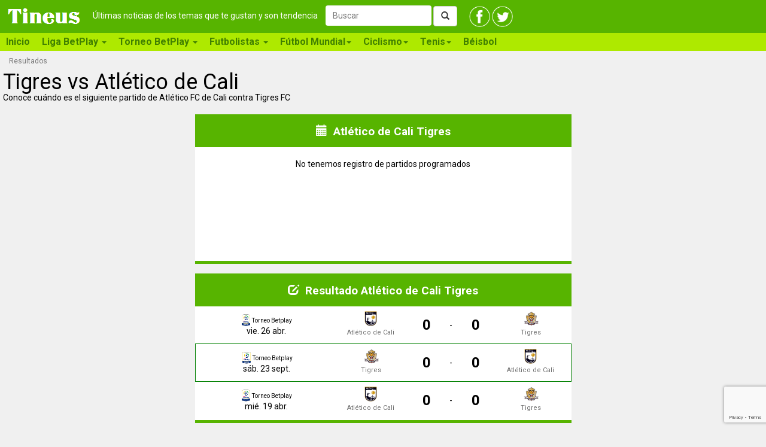

--- FILE ---
content_type: text/html; charset=utf-8
request_url: https://tineus.co/futbol/atletico-fc-de-cali-vs-tigres-fc
body_size: 15759
content:

<!DOCTYPE html>
<html prefix="og: http://ogp.me/ns#">
<head><meta charset="utf-8" /><meta http-equiv="X-UA-Compatible" content="IE=edge" /><meta name="viewport" content="width=device-width, initial-scale=1" /><meta id="ip" value="52.14.191.240" /><title>
	Atlético de Cali vs Tigres próximo partido | Tineus
</title>

    <script type="text/javascript">
        var clientID = '';
        var GoogleUA = 'UA-56092404-1';
    </script>

    <script async src='https://www.googletagmanager.com/gtag/js?id=UA-56092404-1'></script>
    <script defer type="text/javascript" src="https://ajax.googleapis.com/ajax/libs/jquery/2.1.1/jquery.min.js"></script>
    <script defer type="text/javascript" src="https://static.tineus.com/scripts/main-v2.0.js"></script>
    <script defer type="text/javascript" src="https://maxcdn.bootstrapcdn.com/bootstrap/3.2.0/js/bootstrap.min.js"></script>
    <script defer type="text/javascript" src="https://ajax.googleapis.com/ajax/libs/jqueryui/1.11.4/jquery-ui.min.js"></script>

    <style>body{font-family:Roboto,Helvetica,Arial,sans-serif;font-size:14px;margin:0}.load-hidden{display:none}@media screen and (min-width:768px){.dummy-menu{height:30px;background-color:#aee900}}*{box-sizing:border-box}:after,:before{box-sizing:border-box}@font-face{font-family:'Glyphicons Halflings';src:url(https://maxcdn.bootstrapcdn.com/bootstrap/3.2.0/fonts/glyphicons-halflings-regular.ttf) format('truetype')}.glyphicon{position:relative;top:1px;display:inline-block;font-family:'Glyphicons Halflings';font-style:normal;font-weight:400;line-height:1}.glyphicon-step-backward:before{content:"\e069"}.glyphicon-chevron-left:before{content:"\e079"}.glyphicon-chevron-right:before{content:"\e080"}.glyphicon-tags:before{content:"\e042"}.glyphicon-search:before{content:"\e003"}a{color:#000;text-decoration:none}img{vertical-align:middle}.img-responsive{display:block;max-width:100%;height:auto}button{font:inherit}.sr-only{position:absolute;width:1px;height:1px;padding:0;margin:-1px;overflow:hidden;clip:rect(0,0,0,0);border:0}h1,h2{line-height:1}h1{font-size:36px;font-weight:500;margin:0}@media screen and (max-width:767px){h1{font-size:20px;font-weight:600}}h2{font-size:19px;font-weight:700;margin:6px 0 7px}p{margin:0 0 10px}.container-fluid{padding-right:15px;padding-left:15px;margin-right:auto;margin-left:auto}@media screen and (min-width:768px){.container-fluid{padding:0}}.row{margin-right:0;margin-left:0}.col-lg-1,.col-lg-11,.col-lg-3,.col-md-12,.col-md-4,.col-sm-3,.col-sm-6,.col-sm-9,.col-xs-12{position:relative;min-height:1px;padding-left:5px;padding-right:5px}.col-xs-12{float:left;width:100%}@media (min-width:768px){.col-sm-3,.col-sm-6,.col-sm-9{float:left}.col-sm-9{width:75%}.col-sm-6{width:50%}.col-sm-3{width:25%}}@media (min-width:992px){.col-md-12,.col-md-4{float:left}.col-md-12{width:100%}.col-md-4{width:33.33333333%}}@media (min-width:1200px){.col-lg-1,.col-lg-11,.col-lg-3{float:left}.col-lg-11{width:91.66666667%}.col-lg-3{width:25%}.col-lg-1{width:8.33333333%}}.btn{display:inline-block;padding:6px 12px;margin-bottom:0;font-size:14px;font-weight:400;line-height:1.42857143;border:1px solid transparent}.collapse{display:none}.collapse.in{display:block}.collapsing{position:relative;height:0;overflow:hidden}.navbar{background-color:#57b400;margin-bottom:8px}.navbar-header{padding:0 10px}@media (min-width:768px){.navbar-collapse.collapse{display:block!important;height:auto!important;padding-bottom:0;overflow:visible!important}}.container-fluid>.navbar-collapse,.container-fluid>.navbar-header,.container>.navbar-collapse,.container>.navbar-header{margin-right:-15px;margin-left:-15px}@media (min-width:768px){.container-fluid>.navbar-collapse,.container-fluid>.navbar-header,.container>.navbar-collapse,.container>.navbar-header{margin-right:0;margin-left:0}}@media (min-width:768px){.navbar-brand{margin-left:-15px}}.navbar-toggle{border:1px solid #fff;padding:8px}.navbar-toggle .icon-bar{display:block;height:2px;width:22px}.navbar-toggle .icon-bar+.icon-bar{margin-top:4px}@media (min-width:768px){.navbar-toggle{display:none}}.btn-group-vertical>.btn-group:after,.btn-group-vertical>.btn-group:before,.btn-toolbar:after,.btn-toolbar:before,.clearfix:after,.clearfix:before,.container-fluid:after,.container-fluid:before,.container:after,.container:before,.dl-horizontal dd:after,.dl-horizontal dd:before,.form-horizontal .form-group:after,.form-horizontal .form-group:before,.nav:after,.nav:before,.navbar-collapse:after,.navbar-collapse:before,.navbar-header:after,.navbar-header:before,.navbar:after,.navbar:before,.pager:after,.pager:before,.row:after,.row:before{display:table;content:" "}.btn-group-vertical>.btn-group:after,.btn-toolbar:after,.clearfix:after,.container-fluid:after,.container:after,.dl-horizontal dd:after,.form-horizontal .form-group:after,.nav:after,.navbar-collapse:after,.navbar-header:after,.navbar:after,.pager:after,.row:after{clear:both}.hide{display:none!important}.show{display:block!important}.invisible{visibility:hidden}.hidden{display:none!important;visibility:hidden!important}.affix{position:fixed;transform:translate3d(0,0,0)}.visible-lg,.visible-md,.visible-sm,.visible-xs{display:none!important}.visible-lg-block,.visible-lg-inline,.visible-lg-inline-block,.visible-md-block,.visible-md-inline,.visible-md-inline-block,.visible-sm-block,.visible-sm-inline,.visible-sm-inline-block,.visible-xs-block,.visible-xs-inline,.visible-xs-inline-block{display:none!important}@media (max-width:767px){.visible-xs-block{display:block!important}}@media (min-width:768px) and (max-width:991px){.visible-sm-block{display:block!important}}@media (min-width:992px) and (max-width:1199px){.visible-md-block{display:block!important}}@media (min-width:1200px){.visible-lg-block{display:block!important}}@media (max-width:767px){.hidden-xs{display:none!important}}@media (min-width:768px) and (max-width:991px){.hidden-sm{display:none!important}}@media (min-width:992px) and (max-width:1199px){.hidden-md{display:none!important}}@media (min-width:1200px){.hidden-lg{display:none!important}}div.main{padding:0}.landing-heading img.heading{max-width:30%;float:left;margin-right:10px}.landing .abstract{padding:4px}div.recommended{padding:0}div.recommended>div.title{padding:10px;text-align:center;font-size:17px;font-weight:500}div.recommendation{padding:10px;min-height:100px}div.recommendation img{width:80px;float:left;padding:0 10px 10px 0}.no-padding{padding:0}.related-landings{margin-top:20px}nav.bottom-pager{margin-bottom:20px}.breadcrumb{list-style:none;margin:0 0 10px 15px;padding:0}.breadcrumb>li{display:inline-block;font-size:12px}.breadcrumb>li+li:before{padding:0 5px;content:">"}.pager{list-style:none;margin:5px 0;padding:0;text-align:center}.pager li{display:inline}.pager li>a,.pager li>span{display:inline-block;padding:9px 3px}div.news-wrapper{margin-bottom:10px;padding:3px}div.news{padding:10px}@media screen and (min-width:576px){div.match,div.news,div.recommended{min-height:250px}}div.match-header{margin:15px;text-align:center}.match-header img.match-logo{width:20px;display:inline-block;vertical-align:middle}.match-header .competition{font-size:x-small;font-weight:400;display:inline-block;vertical-align:middle;}div.team{width:35%;float:left;text-align:center;margin-bottom:6px}div.team img.team-logo{width:65px;margin:auto}div.score{width:30%;float:left;font-weight:700;font-size:xx-large;text-align:center;margin-top:15px}div.match-footer{width:100%;text-align:center;clear:both}span.match-date{font-weight:700;display:block;margin-top:7px}div.score-header{background-color:#57b400;color:#fff}table.score-table{width:100%;padding:5px}table.score-table:nth-child(odd){border:1px solid green}table.score-table td{text-align:center}table.score-table img.team-logo{width:25px}table.score-table span.score{font-weight:700;font-size:x-large}.news-description{font-size:15px}img.news-thumbnail{float:left;width:70px;margin:0 10px 10px 0}.label{border:thin solid;display:inline-block;font-size:11px;padding:3px;white-space:nowrap}span.label.date{border-color:#fff;color:#6e6e6e}.related-landings>.label{margin:2px}@media screen and (max-width:767px){.related-landings>.label{padding:4px 5px;line-height:2.5}}span.label.news-source{margin-bottom:5px;color:#fff;background-color:#000;border-color:#000}</style>
    <!--link href="/css/basic-v2.0.css" rel="stylesheet" type="text/css" /-->

    <link rel="shortcut icon" href="/favicon.ico" type="image/x-icon" /><link rel="icon" href="/favicon.ico" type="image/x-icon" />
    <meta id="HeadContent_headMetadescription" name="description" content="Enfrentamiento entre Atlético FC de Cali y Tigres FC"></meta>
    <meta id="HeadContent_headKeywords" name="keywords" content="Atlético FC de Cali, Tigres FC, partidos, resultados, próximo partido, próxima fecha"></meta>

    <link id="HeadContent_canonical" rel="canonical" href="https://tineus.co/futbol/atletico-fc-de-cali-vs-tigres-fc"></link>
    
    

    <meta property="og:type" content="website" />
    <meta property="og:site_name" content="Tineus" />
    <meta id="HeadContent_metaURL" property="og:url" content="https://tineus.co/futbol/atletico-fc-de-cali-vs-tigres-fc"></meta>
    <meta id="HeadContent_metaTitle" property="og:title"></meta>
    <meta id="HeadContent_metaDescription" property="og:description"></meta>
    
    <meta property="og:locale" content="es_419" />
    <meta property="fb:app_id" content="567770660364567" />

    <script defer src="https://www.google.com/recaptcha/api.js?render=6LdeDFkeAAAAAFKyXzLsuZtTUPkq6j-3Xl6MvJK3"></script>


    <!-- Facebook Pixel Code -->
    <script async>
    !function(f,b,e,v,n,t,s){if(f.fbq)return;n=f.fbq=function(){n.callMethod?
    n.callMethod.apply(n,arguments):n.queue.push(arguments)};if(!f._fbq)f._fbq=n;
    n.push=n;n.loaded=!0;n.version='2.0';n.queue=[];t=b.createElement(e);t.async=!0;
    t.src=v;s=b.getElementsByTagName(e)[0];s.parentNode.insertBefore(t,s)}(window,
    document,'script','https://connect.facebook.net/en_US/fbevents.js');
    fbq('init', '1605202693091727');
    fbq('track', "PageView");
    </script>
    <!-- End Facebook Pixel Code -->
</head>
<body>
    <form method="post" action="./atletico-fc-de-cali-vs-tigres-fc" id="ctl01">
<div class="aspNetHidden">
<input type="hidden" name="__VIEWSTATE" id="__VIEWSTATE" value="/[base64]////8PZAIDD2QWAgIFDxYCHwQC/////w9kAg0PFgIfBAIBFgJmD2QWAmYPZBYEAgEPZBYCAgUPFgIfBAL/////[base64]/Is1MmQOdHEnAyyhmDUYg=" />
</div>

<div class="aspNetHidden">

	<input type="hidden" name="__VIEWSTATEGENERATOR" id="__VIEWSTATEGENERATOR" value="3268D3A0" />
	<input type="hidden" name="__EVENTVALIDATION" id="__EVENTVALIDATION" value="/wEdAAL9GMFknVUh7Cwl82/KmjWcC+IZA1gqvpkVk3VdPGrbUcbJUM3on0xTibXT0j2dQfDF7f8R+pJW7gMJhnTTSAsi" />
</div>
    <nav class="navbar navbar-default" role="navigation">
        <div class="container-fluid">
            <div class="navbar-header">
                <button type="button" class="navbar-toggle" data-toggle="collapse" data-target="#menu">
                    <span class="sr-only">Toggle navigation</span>
                    <span class="icon-bar"></span>
                    <span class="icon-bar"></span>
                    <span class="icon-bar"></span>
                </button>
                <a class="navbar-brand" href="/"><img alt="Tineus" src="/images/Tineus%20logo.png" width="157" height="54" /></a>
                <span class="load-hidden">
                
                <div class="social-networks">
                    <a href="https://www.facebook.com/TineusRed" target="_blank"><img src="https://static.tineus.com/images/facebook.png" alt="Facebook" style="width:35px" /></a>
                    <a href="https://twitter.com/TineusRed" target="_blank"><img src="https://static.tineus.com/images/twitter.png" alt="Twitter" style="width:35px" /></a>
                </div>
                
                <span class="tagline hidden-sm hidden-xs">Últimas noticias de los temas que te gustan y son tendencia</span>
                <div id="search" role="search" style="display:none">
                    <div class="form-group">
                        <input name="ctl00$tbSearchBox" type="text" id="tbSearchBox" class="form-control" placeholder="Buscar" />
                        <button type="button" id="btSearch" class="btn btn-default"><span class="glyphicon glyphicon-search"></span></button>
                    </div>
                </div>
                </span>
            </div>
            <div id="menu" class="navbar-collapse collapse">
            
                <div class="load-hidden">
                <ul class="nav navbar-nav">
                    <li><a href="/">Inicio</a></li>
                    <li class="dropdown">
                        <a href="#" data-target="#" type="button" data-toggle="dropdown" role="button">Liga BetPlay <span class="caret"></span></a>
                        <div class="dropdown-menu row">
                            <div class="col-md-3 col-sm-">
                                <span class="title">Información de la liga</span>
                                <ul class="menu-items" role="menu">
                                    <li><a href="/deportes/futbol/liga-betplay-dimayor-colombia">Todas las noticias</a></li>
                                </ul>
                            </div>
                            <div class="col-md-6">
                                <span class="title">Clubes</span>
                                <ul class="menu-items main" role="menu">
                                    <li><a href="/deportes/futbol/alianza-petrolera-fc-de-barrancabermeja">Alianza Petrolera</a></li>
                                    <li><a href="/deportes/futbol/america-de-cali">América</a></li>
                                    <li><a href="/deportes/futbol/boyaca-chico-futbol-club">Boyacá Chicó</a></li>
                                    <li><a href="/deportes/futbol/club-atletico-bucaramanga">Bucaramanga</a></li>
                                    <li><a href="/deportes/futbol/deportivo-cali">Cali</a></li>
                                    <li><a href="/deportes/futbol/envigado-futbol-club">Envigado</a></li>
                                    <li><a href="/deportes/futbol/club-deportivo-la-equidad-seguros">Equidad</a></li>
                                    <li><a href="/deportes/futbol/club-deportivo-atletico-huila">Huila</a></li>
                                    <li><a href="/deportes/futbol/jaguares-futbol-club-de-cordoba">Jaguares</a></li>
                                    <li><a href="/deportes/futbol/junior-de-barranquilla">Junior</a></li>
                                    <li><a href="/deportes/futbol/deportivo-independiente-medellin">Medellín</a></li>
                                    <li><a href="/deportes/futbol/millonarios-fc">Millonarios</a></li>
                                    <li><a href="/deportes/futbol/atletico-nacional">Nacional</a></li>
                                    <li><a href="/deportes/futbol/once-caldas">Once Caldas</a></li>
                                    <li><a href="/deportes/futbol/asociacion-deportivo-pasto">Pasto</a></li>
                                    <li><a href="/deportes/futbol/futbol-club-deportivo-pereira">Pereira</a></li>
                                    <li><a href="/deportes/futbol/rionegro-aguilas-doradas">Rionegro</a></li>
                                    <li><a href="/deportes/futbol/independiente-santa-fe">Santa Fe</a></li>
                                    <li><a href="/deportes/futbol/club-deportes-tolima">Tolima</a></li>
                                    <li><a href="/deportes/futbol/club-union-magdalena">Unión Magdalena</a></li>
                                </ul>
                            </div>
                            <div class="col-md-3">
                                <span class="title">Recomendados</span>
                                <ul class="menu-items" role="menu">
                                    <li><a href="/deportes/futbol/seleccion-colombia">Selección Colombia</a></li>
                                    <li><a href="/deportes/futbol/liga-betplay-dimayor-colombia/fichajes-jugadores-liga-colombiana">Fichajes Colombia</a></li>
                                    <li><a href="/deportes/futbol/copa-betplay-dimayor-colombia">Copa BetPlay </a></li>
                                    <li><a href="/deportes/futbol/noticias-futbol-femenino">Fútbol femenino</a></li>
                                    
                                </ul>
                            </div>
                        </div>
                    </li>
                    <li class="dropdown">
                        <a href="#" data-target="#" type="button" data-toggle="dropdown" role="button">Torneo BetPlay <span class="caret"></span></a>
                        <div class="dropdown-menu row">
                            <div class="col-md-3">
                                <span class="title">Información del torneo</span>
                                <ul class="menu-items" role="menu">
                                    <li><a href="/deportes/futbol/torneo-betplay-dimayor-colombia">Todas las noticias</a></li>
                                </ul>
                            </div>
                            <div class="col-md-6">
                                <span class="title">Clubes</span>
                                <ul class="menu-items main" role="menu">
                                    <li><a href="/deportes/futbol/atletico-futbol-club">Atlético FC</a></li>
                                    <li><a href="/deportes/futbol/barranquilla-fc">Barranquilla</a></li>
                                    <li><a href="/deportes/futbol/boca-juniors-de-cali">Boca Jrs Cali</a></li>
                                    <li><a href="/deportes/futbol/bogota-futbol-club">Bogotá FC</a></li>
                                    <li><a href="/deportes/futbol/real-cartagena-futbol-club">Cartagena</a></li> 
                                    <li><a href="/deportes/futbol/club-cortulua">Cortuluá</a></li>
                                    <li><a href="/deportes/futbol/cucuta-deportivo-futbol">Cúcuta</a></li>
                                    <li><a href="/deportes/futbol/fortaleza-ceif-fc">Fortaleza</a></li>
                                    <li><a href="/deportes/futbol/leones-fc-de-itagui">Leones</a></li>
                                    <li><a href="/deportes/futbol/llaneros-futbol-club">Llaneros</a></li>
                                    <li><a href="/deportes/futbol/orsomarso-sport-club">Orsomarso SC</a></li>
                                    <li><a href="/deportes/futbol/patriotas-boyaca-sa">Patriotas</a></li>
                                    <li><a href="/deportes/futbol/deportes-quindio-sa">Quindío</a></li>
                                    <li><a href="/deportes/futbol/club-real-santander">Real Santander</a></li>
                                    <li><a href="/deportes/futbol/tigres-futbol-club">Tigres</a></li>
                                    <li><a href="/deportes/futbol/valledupar-futbol-club">Valledupar FC</a></li>
                                </ul>
                            </div>
                            <div class="col-md-3">
                                <span class="title">Recomendados</span>
                                <ul class="menu-items" role="menu">
                                    <li><a href="/deportes/futbol/seleccion-colombia">Selección Colombia</a></li>
                                    <li><a href="/deportes/futbol/liga-betplay-dimayor-colombia/fichajes-jugadores-liga-colombiana">Fichajes Colombia</a></li>
                                    <li><a href="/deportes/futbol/copa-betplay-dimayor-colombia">Copa BetPlay </a></li>
                                    <li><a href="/deportes/futbol/noticias-futbol-femenino">Fútbol femenino</a></li>
                                    
                                </ul>
                            </div>
                        </div>
                    </li>
                    <li class="dropdown">
                        <a href="#" data-target="#" type="button" data-toggle="dropdown" role="button">Futbolistas <span class="caret"></span></a>
                        <div class="dropdown-menu row">
                            <div class="col-md-3">
                                <span class="title">Futbolistas</span>
                                <ul class="menu-items" role="menu">
                                    <li><a href="/deportes/futbol/mercado-fichajes-jugadores-futbol-noticias-rumores">Fichajes</a></li>
                                    <li><a href="/deportes/futbol/futbolistas-colombianos-en-el-exterior">Colombianos en el exterior</a></li>
                                </ul>
                            </div>
                            <div class="col-md-3">
                                <span class="title">Jugadores colombianos</span>
                                <ul class="menu-items" role="menu">
                                    <li><a href="/deportes/futbol/carlos-arturo-bacca">Carlos Bacca</a></li>
                                    <li><a href="/deportes/futbol/david-ospina-ramirez">David Ospina</a></li>
                                    <li><a href="/deportes/futbol/james-rodriguez">James Rodríguez</a></li>
                                    <li><a href="/deportes/futbol/jeison-murillo-ceron">Jeison Murillo</a></li>
                                    <li><a href="/deportes/futbol/juan-guillermo-cuadrado">Juan Guillermo Cuadrado</a></li>
                                    <li><a href="/deportes/futbol/radamel-falcao">Radamel Falcao</a></li>
                                    <li><a href="/deportes/futbol/teofilo-gutierrez">Teófilo Gutierrez</a></li>                           
                                </ul>
                            </div>
                            <div class="col-md-3">
                                <span class="title">Otros jugadores</span>
                                <ul class="menu-items" role="menu">
                                    <li><a href="/deportes/futbol/lionel-messi">Lionel Messi</a></li>
                                    <li><a href="/deportes/futbol/neymar-jr-da-silva">Neymar Jr.</a></li>
                                    <li><a href="/deportes/futbol/cristiano-ronaldo">Cristiano Ronaldo</a></li>
                                </ul>
                            </div>
                            <div class="col-md-3">
                                <span class="title">Recomendados</span>
                                <ul class="menu-items" role="menu">
                                    <li><a href="/deportes/futbol/seleccion-colombia">Selección Colombia</a></li>
                                    <li><a href="/deportes/futbol/noticias-futbol-femenino">Fútbol femenino</a></li>
                                    
                                </ul>
                            </div>
                        </div>
                    </li>
                    <li class="dropdown">
                        <a href="#" data-target="#" type="button" data-toggle="dropdown" role="button">Fútbol Mundial<span class="caret"></span></a>
                        <div class="dropdown-menu row">
                            <div class="col-md-6">
                                <span class="title">Torneos</span>
                                <ul class="menu-items main" role="menu">
                                    <li><a href="/deportes/futbol/copa-libertadores-de-america">Copa Libertadores</a></li>
                                    <li><a href="/deportes/futbol/copa-total-sudamericana">Copa Sudamericana</a></li>
                                    <li><a href="/deportes/futbol/uefa-champions-league">Champions League</a></li>
                                    <li><a href="/deportes/futbol/uefa-europa-league">Europa League</a></li>
                                    <li><a href="/deportes/futbol/copa-america">Copa América</a></li>
                                    <li><a href="/deportes/futbol/futbol-espanol">Fútbol Español</a></li>
                                    <li><a href="/deportes/futbol/futbol-inglaterra">Fútbol Inglés</a></li>
                                    <li><a href="/deportes/futbol/futbol-italia">Fútbol Italia</a></li>
                                    <li><a href="/deportes/futbol/futbol-alemania">Fútbol Alemania</a></li>
                                </ul>
                            </div>
                            <div class="col-md-3">
                                <span class="title">Equipos</span>
                                <ul class="menu-items" role="menu">
                                    <li><a href="/deportes/futbol/atletico-madrid">Atlético Madrid</a></li>
                                    <li><a href="/deportes/futbol/FC-Barcelona">Barcelona</a></li>
                                    <li><a href="/deportes/futbol/real-madrid">Real Madrid</a></li>
                                    <li><a href="/deportes/futbol/arsenal-fc">Arsenal</a></li>
                                    <li><a href="/deportes/futbol/chelsea-fc">Chelsea</a></li>
                                    <li><a href="/deportes/futbol/manchester-united">Manchester United</a></li>
                                    <li><a href="/deportes/futbol/boca-juniors">Boca Juniors</a></li>
                                    <li><a href="/deportes/futbol/river-plate">River Plate</a></li>
                                </ul>
                            </div>
                            <div class="col-md-3">
                                <span class="title">Recomendados</span>
                                <ul class="menu-items" role="menu">
                                    <li><a href="/deportes/futbol/seleccion-colombia">Selección Colombia</a></li>
                                    <li class="menu-element"><a href="/deportes/futbol/noticias-futbol-femenino">Fútbol Femenino</a></li>
                                    
                                </ul>
                            </div>
                        </div>
                    </li>
                    <li class="dropdown">
                        <a href="#" data-target="#" type="button" data-toggle="dropdown" role="button">Ciclismo<span class="caret"></span></a>
                        <div class="dropdown-menu row">
                            <div class="col-md-9">
                                <ul class="menu-items main" role="menu">
                                    <li class="menu-element"><a href="/deportes/ciclismo">Todo sobre ciclismo</a></li>
                                    <li class="menu-element"><a href="/deportes/ciclismo/egan-bernal">Egan Bernal</a></li>
                                    <li class="menu-element"><a href="/deportes/ciclismo/esteban-chaves-rubio">Esteban Chaves</a></li>
                                    <li class="menu-element"><a href="/deportes/ciclismo/fernando-gaviria-rendon">Fernando Gaviria</a></li>
                                    <li class="menu-element"><a href="/deportes/ciclismo/mariana-pajon-bmx">Mariana Pajón (BMX)</a></li>
                                    <li class="menu-element"><a href="/deportes/ciclismo/nairo-quintana">Nairo Quintana</a></li>
                                    <li class="menu-element"><a href="/deportes/ciclismo/rigoberto-uran">Rigoberto Urán</a></li>
                                    <li class="menu-element"><a href="/deportes/ciclismo/sergio-luis-henao-montoya">Sergio Henao</a></li>
                                    <li class="menu-element"><a href="/deportes/ciclismo/tour-colombia-2-1">Tour Colombia 2.1</a></li>
                                    <li class="menu-element"><a href="/deportes/ciclismo/el-giro-de-italia">Giro de Italia</a></li>
                                    <li class="menu-element"><a href="/deportes/ciclismo/la-vuelta-a-espana">Vuelta a España</a></li>
                                    <li class="menu-element"><a href="/deportes/ciclismo/tour-de-francia">Tour de Francia</a></li>
                                </ul>
                            </div>
                            <div class="col-md-3">
                                <span class="title">Recomendados</span>
                                <ul class="menu-items" role="menu">
                                    
                                </ul>
                            </div>
                        </div>
                    </li>
                    <li class="dropdown">
                        <a href="#" data-target="#" type="button" data-toggle="dropdown" role="button">Tenis<span class="caret"></span></a>
                        <div class="dropdown-menu row">
                            <div class="col-md-9">
                                <ul class="menu-items main" role="menu">
                                    <li class="menu-element"><a href="/deportes/tenis">Todo sobre tenis</a></li>
                                    <li class="menu-element"><a href="/deportes/tenis/alejandro-falla-ramirez">Alejandro Falla</a></li>
                                    <li class="menu-element"><a href="/deportes/tenis/juan-cabal-y-robert-farah">Cabal y Farah</a></li>
                                    <li class="menu-element"><a href="/deportes/tenis/santiago-giraldo-salazar">Santiago Giraldo</a></li>
                                </ul>
                            </div>
                            <div class="col-md-3">
                                <span class="title">Recomendados</span>
                                <ul class="menu-items" role="menu">
                                    
                                </ul>
                            </div>
                        </div>
                    </li>
                    <li><a href="/deportes/beisbol">Béisbol</a></li>
                </ul>
                </div>
            </div>
            
        </div>
    </nav>
    <div class="container-fluid main">
        
    <div class="row hidden-xs">
        <ol class="breadcrumb">
        
                <li class="active"><span id="MainContent_rptBreadcrumb_lbBreadcrumbCurrent">Resultados</span></li>
            
        </ol>
    </div>
    <div class="row landing-heading">
        <div class="col-xs-12 col-sm-9">
            <a id="MainContent_lnkImage" target="_blank"></a>
            <h1><span id="MainContent_lbUserTitle">Tigres vs Atlético de Cali</span></h1>
            <span id="MainContent_lbIntro" class="_hidden-xs">Conoce cuándo es el siguiente partido de Atlético FC de Cali contra Tigres FC</span><br /><br />
        </div>
        <div class='clearfix visible-xs-block'><br /></div>
        <div class="col-xs-12 col-sm-3">
        </div>
    </div>
    <div class="row">
        <div class="news-container col-lg-12">
            <div class="col-md-2 col-lg-3"></div>
            
        </div>
    </div>
    <div class="row">
        <div class="news-container col-lg-12">
            <div class="col-sm-1 col-md-2 col-lg-3"></div>
            
<div class="news-wrapper col-xs-12 col-sm-10 col-md-8 col-lg-6">
    <div id="MainContent_rptCalendar_ctl00_0_pnCalendar_0" class="recommended">
	
        <div class="title">
            <h2>
                <span class="glyphicon glyphicon-calendar" aria-hidden="true"></span>&nbsp;
                <span id="MainContent_rptCalendar_ctl00_0_lbCalendarName_0">Atlético de Cali Tigres</span>
            </h2>
        </div>
        <span id="MainContent_rptCalendar_ctl00_0_lbCalendarMessage_0" style="display:block;margin: 20px 0;text-align: center;">No tenemos registro de partidos programados</span>
        
        
    
</div>
    
</div>

        </div>
    </div>
    <div class="row">
        <div class="news-container col-lg-12">
            <div class="col-sm-1 col-md-2 col-lg-3"></div>
            
<div class="news-wrapper col-xs-12 col-sm-10 col-md-8 col-lg-6">
    
    <div id="MainContent_rptResults_ctl00_0_pnResults_0" class="recommended">
	
        <div class="title">
            <h2>
                <span class="glyphicon glyphicon-edit" aria-hidden="true"></span>&nbsp;
                <span id="MainContent_rptResults_ctl00_0_lbResultsName_0">Resultado Atlético de Cali Tigres</span>
            </h2>
        </div>
        
        
            <table id="MainContent_rptResults_ctl00_0_rptResults_0_tbScore_0" class="score-table">
		<tr>
			<td rowspan="2" style="width:37%" class="match-header">
                        <a id="MainContent_rptResults_ctl00_0_rptResults_0_lnkCompetition_0" class="competition" href="/futbol/torneo-betplay-dimayor/resultados"><img id="MainContent_rptResults_ctl00_0_rptResults_0_imgCompetition_0" class="t_logo" src="/images/scores/torneo-betplay-dimayor.png" alt="Torneo Betplay Dimayor" /><span id="MainContent_rptResults_ctl00_0_rptResults_0_lbCompetition_0" class="competition">Torneo Betplay</span></a>
                        <br />
                        <span id="MainContent_rptResults_ctl00_0_rptResults_0_lbDate_0">vie. 26 abr.</span>
                        <strong></strong>
                        
                    </td>
			<td style="width:20%" class="team">
                        <a id="MainContent_rptResults_ctl00_0_rptResults_0_lnkHome1_0" href="/futbol/atletico-fc-de-cali/partidos"><img id="MainContent_rptResults_ctl00_0_rptResults_0_imgHome_0" class="team-logo" src="/images/scores/colombia/atletico-de-cali.png" alt="Atlético de Cali" /><br />
                        <span id="MainContent_rptResults_ctl00_0_rptResults_0_lbHome_0" class="label date">Atlético de Cali</span></a>
                    </td>
			<td style="width:10%">
                        <span id="MainContent_rptResults_ctl00_0_rptResults_0_lbScoreHome_0" class="score">0</span>
                    </td>
			<td style="width:3%">-</td>
			<td style="width:10%">
                        <span id="MainContent_rptResults_ctl00_0_rptResults_0_lbScoreVisitor_0" class="score">0</span>
                    </td>
			<td style="width:20%" class="team">
                        <a id="MainContent_rptResults_ctl00_0_rptResults_0_lnkVisitor1_0" href="/futbol/tigres-fc/partidos"><img id="MainContent_rptResults_ctl00_0_rptResults_0_imgVisitor_0" class="team-logo" src="/images/scores/colombia/tigres.png" alt="Tigres" /><br />
                        <span id="MainContent_rptResults_ctl00_0_rptResults_0_lbVisitor_0" class="label date">Tigres</span></a>
                    </td>
		</tr>
	</table>
	
            
            <table id="MainContent_rptResults_ctl00_0_rptResults_0_tbScore_1" class="score-table">
		<tr>
			<td rowspan="2" style="width:37%" class="match-header">
                        <a id="MainContent_rptResults_ctl00_0_rptResults_0_lnkCompetition_1" class="competition" href="/futbol/torneo-betplay-dimayor/resultados"><img id="MainContent_rptResults_ctl00_0_rptResults_0_imgCompetition_1" class="t_logo" src="/images/scores/torneo-betplay-dimayor.png" alt="Torneo Betplay Dimayor" /><span id="MainContent_rptResults_ctl00_0_rptResults_0_lbCompetition_1" class="competition">Torneo Betplay</span></a>
                        <br />
                        <span id="MainContent_rptResults_ctl00_0_rptResults_0_lbDate_1">sáb. 23 sept.</span>
                        <strong></strong>
                        
                    </td>
			<td style="width:20%" class="team">
                        <a id="MainContent_rptResults_ctl00_0_rptResults_0_lnkHome1_1" href="/futbol/tigres-fc/partidos"><img id="MainContent_rptResults_ctl00_0_rptResults_0_imgHome_1" class="team-logo" src="/images/scores/colombia/tigres.png" alt="Tigres" /><br />
                        <span id="MainContent_rptResults_ctl00_0_rptResults_0_lbHome_1" class="label date">Tigres</span></a>
                    </td>
			<td style="width:10%">
                        <span id="MainContent_rptResults_ctl00_0_rptResults_0_lbScoreHome_1" class="score">0</span>
                    </td>
			<td style="width:3%">-</td>
			<td style="width:10%">
                        <span id="MainContent_rptResults_ctl00_0_rptResults_0_lbScoreVisitor_1" class="score">0</span>
                    </td>
			<td style="width:20%" class="team">
                        <a id="MainContent_rptResults_ctl00_0_rptResults_0_lnkVisitor1_1" href="/futbol/atletico-fc-de-cali/partidos"><img id="MainContent_rptResults_ctl00_0_rptResults_0_imgVisitor_1" class="team-logo" src="/images/scores/colombia/atletico-de-cali.png" alt="Atlético de Cali" /><br />
                        <span id="MainContent_rptResults_ctl00_0_rptResults_0_lbVisitor_1" class="label date">Atlético de Cali</span></a>
                    </td>
		</tr>
	</table>
	
            
            <table id="MainContent_rptResults_ctl00_0_rptResults_0_tbScore_2" class="score-table">
		<tr>
			<td rowspan="2" style="width:37%" class="match-header">
                        <a id="MainContent_rptResults_ctl00_0_rptResults_0_lnkCompetition_2" class="competition" href="/futbol/torneo-betplay-dimayor/resultados"><img id="MainContent_rptResults_ctl00_0_rptResults_0_imgCompetition_2" class="t_logo" src="/images/scores/torneo-betplay-dimayor.png" alt="Torneo Betplay Dimayor" /><span id="MainContent_rptResults_ctl00_0_rptResults_0_lbCompetition_2" class="competition">Torneo Betplay</span></a>
                        <br />
                        <span id="MainContent_rptResults_ctl00_0_rptResults_0_lbDate_2">mié. 19 abr.</span>
                        <strong></strong>
                        
                    </td>
			<td style="width:20%" class="team">
                        <a id="MainContent_rptResults_ctl00_0_rptResults_0_lnkHome1_2" href="/futbol/atletico-fc-de-cali/partidos"><img id="MainContent_rptResults_ctl00_0_rptResults_0_imgHome_2" class="team-logo" src="/images/scores/colombia/atletico-de-cali.png" alt="Atlético de Cali" /><br />
                        <span id="MainContent_rptResults_ctl00_0_rptResults_0_lbHome_2" class="label date">Atlético de Cali</span></a>
                    </td>
			<td style="width:10%">
                        <span id="MainContent_rptResults_ctl00_0_rptResults_0_lbScoreHome_2" class="score">0</span>
                    </td>
			<td style="width:3%">-</td>
			<td style="width:10%">
                        <span id="MainContent_rptResults_ctl00_0_rptResults_0_lbScoreVisitor_2" class="score">0</span>
                    </td>
			<td style="width:20%" class="team">
                        <a id="MainContent_rptResults_ctl00_0_rptResults_0_lnkVisitor1_2" href="/futbol/tigres-fc/partidos"><img id="MainContent_rptResults_ctl00_0_rptResults_0_imgVisitor_2" class="team-logo" src="/images/scores/colombia/tigres.png" alt="Tigres" /><br />
                        <span id="MainContent_rptResults_ctl00_0_rptResults_0_lbVisitor_2" class="label date">Tigres</span></a>
                    </td>
		</tr>
	</table>
	
            
        
    
</div>
</div>

        </div>
    </div>
    <div class="row">
        <div class="news-container col-lg-12">
            
<div class="news-wrapper col-xs-12 col-sm-6 col-md-4 col-lg-3">
    <div id="MainContent_rptPublishedNews_ctl00_0_pnAdd_0" align="center">
	
        <script async src="//pagead2.googlesyndication.com/pagead/js/adsbygoogle.js"></script>

        <!-- Default -->
        <ins class="adsbygoogle"
             style="display:inline-block;width:300px;height:250px"
             data-ad-client="ca-pub-1081266779216350"
             data-ad-slot="3971739422"></ins>

        <!-- Bigger -->
        <!--
        <ins class="adsbygoogle"
             style="display:inline-block;width:336px;height:280px"
             data-ad-client="ca-pub-1081266779216350"
             data-ad-slot="8429799428"></ins>
             -->
        <script>(adsbygoogle = window.adsbygoogle || []).push({});</script>
    
</div>
</div>

                    
                    
                    
                
<div class="news-wrapper col-xs-12 col-sm-6 col-md-4 col-lg-3">
    <div class="recommended">
        <div class="title">Recomendados para ti</div>
        <div class="recommendation">
            <a id="MainContent_rptPublishedNews_ctl00_1_lnkLanding_1" event-value="related" href="/deportes/futbol/tigres-futbol-club"><img id="MainContent_rptPublishedNews_ctl00_1_imgLanding_1" src="https://tineus.co/images/cover/futbol/equipos-colombianos/tigres-futbol-club.png" />
            <h2><span id="MainContent_rptPublishedNews_ctl00_1_lbTitle_1">Tigres FC</span> <span class="glyphicon glyphicon-chevron-right" style="font-size: 13px"></span></h2> 
            </a>
        </div>
    </div>
</div>
                    <div class='clearfix visible-sm-block'></div>
                    
                    
                
<div class="news-wrapper col-xs-12 col-sm-6 col-md-4 col-lg-3">
<div id="MainContent_rptPublishedNews_ctl00_2_pnNews_2" class="news" itemscope="" itemtype="http://schema.org/Article" internal="2116445">
	
    <meta itemprop="articleSection" content="deportes" />
    <meta itemprop="inLanguage" content="es-419" />
    <a id="MainContent_rptPublishedNews_ctl00_2_hlNewsImage_2" class="news-link" href="https://primertiempo.co/futbol/tigres-fc-anuncio-la-incorporacion-del-cartagenero-ricardo-rosales/" target="_blank"></a>
    <span id="MainContent_rptPublishedNews_ctl00_2_lbSource_2" class="label news-source primer-tiempo" itemprop="publisher">Primer Tiempo</span>
    <span id="MainContent_rptPublishedNews_ctl00_2_lbPublishedDate_2" class="label date" itemprop="datePublished" content="2026-02-01T00:05:13">01 feb., 12:05 a.m.</span>
    <h2><a id="MainContent_rptPublishedNews_ctl00_2_hlNewsTitle_2" class="news-link" itemprop="url" href="https://primertiempo.co/futbol/tigres-fc-anuncio-la-incorporacion-del-cartagenero-ricardo-rosales/" target="_blank"><span id="MainContent_rptPublishedNews_ctl00_2_lbNewsTitle_2" itemprop="headline">Tigres FC anunció la incorporación del cartagenero Ricardo Rosales</span></a></h2>
    <a id="MainContent_rptPublishedNews_ctl00_2_hlNewsDescription_2" class="news-link" href="https://primertiempo.co/futbol/tigres-fc-anuncio-la-incorporacion-del-cartagenero-ricardo-rosales/" target="_blank"><span id="MainContent_rptPublishedNews_ctl00_2_lbNewsDescription_2" class="news-description" itemprop="description"></span></a>
    <div id="MainContent_rptPublishedNews_ctl00_2_pnLandings_2" class="related-landings">
		
    <span class="glyphicon glyphicon-tags" aria-hidden="true"></span>&nbsp;&nbsp;
    <span id="MainContent_rptPublishedNews_ctl00_2_lbMore_2">Más noticias:</span>
    
        <span class="label"><a id="MainContent_rptPublishedNews_ctl00_2_rptRelated_2_lnkLanding_0" href="/deportes/futbol/tigres-futbol-club">Tigres FC</a></span>
        
        <span class="label"><a id="MainContent_rptPublishedNews_ctl00_2_rptRelated_2_lnkLanding_1" href="/deportes/futbol/torneo-betplay-dimayor-colombia">Torneo BetPlay</a></span>
        
    
	</div>

</div>
</div>
                    
                    <div class='clearfix visible-md-block'></div>
                    
                
<div class="news-wrapper col-xs-12 col-sm-6 col-md-4 col-lg-3">
<div id="MainContent_rptPublishedNews_ctl00_3_pnNews_3" class="news" itemscope="" itemtype="http://schema.org/Article" internal="2114717">
	
    <meta itemprop="articleSection" content="deportes" />
    <meta itemprop="inLanguage" content="es-419" />
    <a id="MainContent_rptPublishedNews_ctl00_3_hlNewsImage_3" class="news-link" href="https://primertiempo.co/futbol/jesus-cano-lateral-cartagenero-llega-a-tigres-fc-para-la-temporada-2026/" target="_blank"></a>
    <span id="MainContent_rptPublishedNews_ctl00_3_lbSource_3" class="label news-source primer-tiempo" itemprop="publisher">Primer Tiempo</span>
    <span id="MainContent_rptPublishedNews_ctl00_3_lbPublishedDate_3" class="label date" itemprop="datePublished" content="2026-01-25T15:22:21">25 ene., 03:22 p.m.</span>
    <h2><a id="MainContent_rptPublishedNews_ctl00_3_hlNewsTitle_3" class="news-link" itemprop="url" href="https://primertiempo.co/futbol/jesus-cano-lateral-cartagenero-llega-a-tigres-fc-para-la-temporada-2026/" target="_blank"><span id="MainContent_rptPublishedNews_ctl00_3_lbNewsTitle_3" itemprop="headline">Jesús Cano, lateral cartagenero, llega a Tigres FC para la temporada 2026</span></a></h2>
    <a id="MainContent_rptPublishedNews_ctl00_3_hlNewsDescription_3" class="news-link" href="https://primertiempo.co/futbol/jesus-cano-lateral-cartagenero-llega-a-tigres-fc-para-la-temporada-2026/" target="_blank"><span id="MainContent_rptPublishedNews_ctl00_3_lbNewsDescription_3" class="news-description" itemprop="description"></span></a>
    <div id="MainContent_rptPublishedNews_ctl00_3_pnLandings_3" class="related-landings">
		
    <span class="glyphicon glyphicon-tags" aria-hidden="true"></span>&nbsp;&nbsp;
    <span id="MainContent_rptPublishedNews_ctl00_3_lbMore_3">Más noticias:</span>
    
        <span class="label"><a id="MainContent_rptPublishedNews_ctl00_3_rptRelated_3_lnkLanding_0" href="/deportes/futbol/tigres-futbol-club">Tigres FC</a></span>
        
    
	</div>

</div>
</div>
                    <div class='clearfix visible-sm-block'></div>
                    
                    <div class='clearfix visible-lg-block'></div>
                
<div class="news-wrapper col-xs-12 col-sm-6 col-md-4 col-lg-3">
    <div id="MainContent_rptPublishedNews_ctl00_4_pnAdd_4" align="center">
	
        <script async src="//pagead2.googlesyndication.com/pagead/js/adsbygoogle.js"></script>

        <!-- Default -->
        <ins class="adsbygoogle"
             style="display:inline-block;width:300px;height:250px"
             data-ad-client="ca-pub-1081266779216350"
             data-ad-slot="3971739422"></ins>

        <!-- Bigger -->
        <!--
        <ins class="adsbygoogle"
             style="display:inline-block;width:336px;height:280px"
             data-ad-client="ca-pub-1081266779216350"
             data-ad-slot="8429799428"></ins>
             -->
        <script>(adsbygoogle = window.adsbygoogle || []).push({});</script>
    
</div>
</div>

                    
                    
                    
                
<div class="news-wrapper col-xs-12 col-sm-6 col-md-4 col-lg-3">
    <div class="recommended">
        <div class="title">Recomendados para ti</div>
        <div class="recommendation">
            <a id="MainContent_rptPublishedNews_ctl00_5_lnkLanding_5" event-value="related" href="/deportes/futbol/atletico-futbol-club"><img id="MainContent_rptPublishedNews_ctl00_5_imgLanding_5" src="https://tineus.co/images/cover/futbol/Equipos-Colombianos/atletico-fc.png" />
            <h2><span id="MainContent_rptPublishedNews_ctl00_5_lbTitle_5">Atlético FC</span> <span class="glyphicon glyphicon-chevron-right" style="font-size: 13px"></span></h2> 
            </a>
        </div>
    </div>
</div>
                    <div class='clearfix visible-sm-block'></div>
                    <div class='clearfix visible-md-block'></div>
                    
                
<div class="news-wrapper col-xs-12 col-sm-6 col-md-4 col-lg-3">
<div id="MainContent_rptPublishedNews_ctl00_6_pnNews_6" class="news" itemscope="" itemtype="http://schema.org/Article" internal="2112897">
	
    <meta itemprop="articleSection" content="deportes" />
    <meta itemprop="inLanguage" content="es-419" />
    <a id="MainContent_rptPublishedNews_ctl00_6_hlNewsImage_6" class="news-link" href="https://www.espn.com.co/futbol/colombia/nota/_/id/16189643/atletico-nacional-debuto-con-goleada-sobre-boyaca-chico-en-el-atanasio-girardot" target="_blank"><img id="MainContent_rptPublishedNews_ctl00_6_imgThumbnail_6" class="news-thumbnail img-rounded" src="https://static.tineus.com/images/thumbs/2026/1/espn-atletico-nacional-debuto-con-goleada-sobre-boyaca-chico-en-el-atanasio-girardot.jpg" /></a>
    <span id="MainContent_rptPublishedNews_ctl00_6_lbSource_6" class="label news-source espn" itemprop="publisher">ESPN</span>
    <span id="MainContent_rptPublishedNews_ctl00_6_lbPublishedDate_6" class="label date" itemprop="datePublished" content="2026-01-18T01:32:25">18 ene., 01:32 a.m.</span>
    <h2><a id="MainContent_rptPublishedNews_ctl00_6_hlNewsTitle_6" class="news-link" itemprop="url" href="https://www.espn.com.co/futbol/colombia/nota/_/id/16189643/atletico-nacional-debuto-con-goleada-sobre-boyaca-chico-en-el-atanasio-girardot" target="_blank"><span id="MainContent_rptPublishedNews_ctl00_6_lbNewsTitle_6" itemprop="headline">Atlético Nacional debutó con goleada sobre Boyacá Chicó en el Atanasio Girardot</span></a></h2>
    <a id="MainContent_rptPublishedNews_ctl00_6_hlNewsDescription_6" class="news-link" href="https://www.espn.com.co/futbol/colombia/nota/_/id/16189643/atletico-nacional-debuto-con-goleada-sobre-boyaca-chico-en-el-atanasio-girardot" target="_blank"><span id="MainContent_rptPublishedNews_ctl00_6_lbNewsDescription_6" class="news-description" itemprop="description">Atlético Nacional mostró superioridad de principio a fin y se llevó los tres puntos con una goleada 4‑0.</span></a>
    <div id="MainContent_rptPublishedNews_ctl00_6_pnLandings_6" class="related-landings">
		
    <span class="glyphicon glyphicon-tags" aria-hidden="true"></span>&nbsp;&nbsp;
    <span id="MainContent_rptPublishedNews_ctl00_6_lbMore_6">Más noticias:</span>
    
        <span class="label"><a id="MainContent_rptPublishedNews_ctl00_6_rptRelated_6_lnkLanding_0" href="/deportes/futbol/boyaca-chico-futbol-club">Boyacá Chicó</a></span>
        
        <span class="label"><a id="MainContent_rptPublishedNews_ctl00_6_rptRelated_6_lnkLanding_1" href="/deportes/futbol/atletico-futbol-club">Atlético FC</a></span>
        
    
	</div>

</div>
</div>
                    
                    
                    
                
<div class="news-wrapper col-xs-12 col-sm-6 col-md-4 col-lg-3">
<div id="MainContent_rptPublishedNews_ctl00_7_pnNews_7" class="news" itemscope="" itemtype="http://schema.org/Article" internal="2112883">
	
    <meta itemprop="articleSection" content="deportes" />
    <meta itemprop="inLanguage" content="es-419" />
    <a id="MainContent_rptPublishedNews_ctl00_7_hlNewsImage_7" class="news-link" href="https://www.colombia.com/futbol/futbol-colombiano/nacional--boyaca-chico-asi-se-podra-ver-el-estreno-del-equipo-paisa-en-la-liga-betplay-560181" target="_blank"><img id="MainContent_rptPublishedNews_ctl00_7_imgThumbnail_7" class="news-thumbnail img-rounded" src="https://static.tineus.com/images/thumbs/2026/1/colombia-atletico-nacional-vs-boyaca-chico-alineaciones-y-donde-ver-en-vivo.jpg" /></a>
    <span id="MainContent_rptPublishedNews_ctl00_7_lbSource_7" class="label news-source colombia" itemprop="publisher">Colombia</span>
    <span id="MainContent_rptPublishedNews_ctl00_7_lbPublishedDate_7" class="label date" itemprop="datePublished" content="2026-01-18T00:32:02">18 ene., 12:32 a.m.</span>
    <h2><a id="MainContent_rptPublishedNews_ctl00_7_hlNewsTitle_7" class="news-link" itemprop="url" href="https://www.colombia.com/futbol/futbol-colombiano/nacional--boyaca-chico-asi-se-podra-ver-el-estreno-del-equipo-paisa-en-la-liga-betplay-560181" target="_blank"><span id="MainContent_rptPublishedNews_ctl00_7_lbNewsTitle_7" itemprop="headline">Atlético Nacional vs Boyacá Chicó: alineaciones y dónde ver EN VIVO</span></a></h2>
    <a id="MainContent_rptPublishedNews_ctl00_7_hlNewsDescription_7" class="news-link" href="https://www.colombia.com/futbol/futbol-colombiano/nacional--boyaca-chico-asi-se-podra-ver-el-estreno-del-equipo-paisa-en-la-liga-betplay-560181" target="_blank"><span id="MainContent_rptPublishedNews_ctl00_7_lbNewsDescription_7" class="news-description" itemprop="description"></span></a>
    <div id="MainContent_rptPublishedNews_ctl00_7_pnLandings_7" class="related-landings">
		
    <span class="glyphicon glyphicon-tags" aria-hidden="true"></span>&nbsp;&nbsp;
    <span id="MainContent_rptPublishedNews_ctl00_7_lbMore_7">Más noticias:</span>
    
        <span class="label"><a id="MainContent_rptPublishedNews_ctl00_7_rptRelated_7_lnkLanding_0" href="/deportes/futbol/atletico-futbol-club">Atlético FC</a></span>
        
        <span class="label"><a id="MainContent_rptPublishedNews_ctl00_7_rptRelated_7_lnkLanding_1" href="/deportes/futbol/boyaca-chico-futbol-club">Boyacá Chicó</a></span>
        
    
	</div>

</div>
</div>
                    <div class='clearfix visible-sm-block'></div>
                    
                    <div class='clearfix visible-lg-block'></div>
                
        </div>
    </div>

    <div id="fb-root"></div>
    <script async defer crossorigin="anonymous" src="https://connect.facebook.net/es_LA/sdk.js#xfbml=1&version=v12.0&appId=567770660364567&autoLogAppEvents=1" nonce="qKNj27Si"></script>
    <div class="row">
        <div class="hidden-md col-lg-1"></div>
        <div class="col-md-12 col-lg-11">
            <div id="MainContent_pnFBComments" class="fb-comments" data-numposts="5" data-href="https://tineus.co/futbol/atletico-fc-de-cali-vs-tigres-fc">

</div>
        </div>
    </div>

    </div>
    <div class="dark-green-line"></div>
    <div class="container-fluid footer">
        <div>Ediciones:</div>
        <div>
            <a href="https://tineus.com"><img src="https://static.tineus.com/images/south.png" alt="Tineus Latinoamérica" width="20" class="img-rounded" /> Latino</a><br />
            <a href="https://tineus.com.ar"><img src="https://static.tineus.com/images/ar.png" alt="Tineus Argentina" width="20" class="img-rounded" /> Argentina</a><br />
            <a href="https://tineus.cl"><img src="https://static.tineus.com/images/cl.png" alt="Tineus Chile" width="20" class="img-rounded" /> Chile</a><br />
        </div>
        <div>
            <a href="https://tineus.co"><img src="https://static.tineus.com/images/co.png" alt="Tineus Colombia" width="20" class="img-rounded" /> Colombia</a><br />
            <a href="https://tineus.mx"><img src="https://static.tineus.com/images/mx.png" alt="Tineus México" width="20" class="img-rounded" /> México</a><br />
            <a href="https://tineus.pe"><img src="https://static.tineus.com/images/pe.png" alt="Tineus Perú" width="20" class="img-rounded" /> Perú</a>
        </div>
    </div>
    </form>

    <link href="https://static.tineus.com/css/main-v7.2.min.css" rel="stylesheet" type="text/css" />
    <link href='https://fonts.googleapis.com/css?family=Roboto:300,700,400' rel='stylesheet' type='text/css'>
    <link href="https://ajax.googleapis.com/ajax/libs/jqueryui/1.11.4/themes/black-tie/jquery-ui.min.css" rel="stylesheet" />

    

</body>
</html>

--- FILE ---
content_type: text/html; charset=utf-8
request_url: https://www.google.com/recaptcha/api2/anchor?ar=1&k=6LdeDFkeAAAAAFKyXzLsuZtTUPkq6j-3Xl6MvJK3&co=aHR0cHM6Ly90aW5ldXMuY286NDQz&hl=en&v=N67nZn4AqZkNcbeMu4prBgzg&size=invisible&anchor-ms=20000&execute-ms=30000&cb=47gzikf1dldl
body_size: 48701
content:
<!DOCTYPE HTML><html dir="ltr" lang="en"><head><meta http-equiv="Content-Type" content="text/html; charset=UTF-8">
<meta http-equiv="X-UA-Compatible" content="IE=edge">
<title>reCAPTCHA</title>
<style type="text/css">
/* cyrillic-ext */
@font-face {
  font-family: 'Roboto';
  font-style: normal;
  font-weight: 400;
  font-stretch: 100%;
  src: url(//fonts.gstatic.com/s/roboto/v48/KFO7CnqEu92Fr1ME7kSn66aGLdTylUAMa3GUBHMdazTgWw.woff2) format('woff2');
  unicode-range: U+0460-052F, U+1C80-1C8A, U+20B4, U+2DE0-2DFF, U+A640-A69F, U+FE2E-FE2F;
}
/* cyrillic */
@font-face {
  font-family: 'Roboto';
  font-style: normal;
  font-weight: 400;
  font-stretch: 100%;
  src: url(//fonts.gstatic.com/s/roboto/v48/KFO7CnqEu92Fr1ME7kSn66aGLdTylUAMa3iUBHMdazTgWw.woff2) format('woff2');
  unicode-range: U+0301, U+0400-045F, U+0490-0491, U+04B0-04B1, U+2116;
}
/* greek-ext */
@font-face {
  font-family: 'Roboto';
  font-style: normal;
  font-weight: 400;
  font-stretch: 100%;
  src: url(//fonts.gstatic.com/s/roboto/v48/KFO7CnqEu92Fr1ME7kSn66aGLdTylUAMa3CUBHMdazTgWw.woff2) format('woff2');
  unicode-range: U+1F00-1FFF;
}
/* greek */
@font-face {
  font-family: 'Roboto';
  font-style: normal;
  font-weight: 400;
  font-stretch: 100%;
  src: url(//fonts.gstatic.com/s/roboto/v48/KFO7CnqEu92Fr1ME7kSn66aGLdTylUAMa3-UBHMdazTgWw.woff2) format('woff2');
  unicode-range: U+0370-0377, U+037A-037F, U+0384-038A, U+038C, U+038E-03A1, U+03A3-03FF;
}
/* math */
@font-face {
  font-family: 'Roboto';
  font-style: normal;
  font-weight: 400;
  font-stretch: 100%;
  src: url(//fonts.gstatic.com/s/roboto/v48/KFO7CnqEu92Fr1ME7kSn66aGLdTylUAMawCUBHMdazTgWw.woff2) format('woff2');
  unicode-range: U+0302-0303, U+0305, U+0307-0308, U+0310, U+0312, U+0315, U+031A, U+0326-0327, U+032C, U+032F-0330, U+0332-0333, U+0338, U+033A, U+0346, U+034D, U+0391-03A1, U+03A3-03A9, U+03B1-03C9, U+03D1, U+03D5-03D6, U+03F0-03F1, U+03F4-03F5, U+2016-2017, U+2034-2038, U+203C, U+2040, U+2043, U+2047, U+2050, U+2057, U+205F, U+2070-2071, U+2074-208E, U+2090-209C, U+20D0-20DC, U+20E1, U+20E5-20EF, U+2100-2112, U+2114-2115, U+2117-2121, U+2123-214F, U+2190, U+2192, U+2194-21AE, U+21B0-21E5, U+21F1-21F2, U+21F4-2211, U+2213-2214, U+2216-22FF, U+2308-230B, U+2310, U+2319, U+231C-2321, U+2336-237A, U+237C, U+2395, U+239B-23B7, U+23D0, U+23DC-23E1, U+2474-2475, U+25AF, U+25B3, U+25B7, U+25BD, U+25C1, U+25CA, U+25CC, U+25FB, U+266D-266F, U+27C0-27FF, U+2900-2AFF, U+2B0E-2B11, U+2B30-2B4C, U+2BFE, U+3030, U+FF5B, U+FF5D, U+1D400-1D7FF, U+1EE00-1EEFF;
}
/* symbols */
@font-face {
  font-family: 'Roboto';
  font-style: normal;
  font-weight: 400;
  font-stretch: 100%;
  src: url(//fonts.gstatic.com/s/roboto/v48/KFO7CnqEu92Fr1ME7kSn66aGLdTylUAMaxKUBHMdazTgWw.woff2) format('woff2');
  unicode-range: U+0001-000C, U+000E-001F, U+007F-009F, U+20DD-20E0, U+20E2-20E4, U+2150-218F, U+2190, U+2192, U+2194-2199, U+21AF, U+21E6-21F0, U+21F3, U+2218-2219, U+2299, U+22C4-22C6, U+2300-243F, U+2440-244A, U+2460-24FF, U+25A0-27BF, U+2800-28FF, U+2921-2922, U+2981, U+29BF, U+29EB, U+2B00-2BFF, U+4DC0-4DFF, U+FFF9-FFFB, U+10140-1018E, U+10190-1019C, U+101A0, U+101D0-101FD, U+102E0-102FB, U+10E60-10E7E, U+1D2C0-1D2D3, U+1D2E0-1D37F, U+1F000-1F0FF, U+1F100-1F1AD, U+1F1E6-1F1FF, U+1F30D-1F30F, U+1F315, U+1F31C, U+1F31E, U+1F320-1F32C, U+1F336, U+1F378, U+1F37D, U+1F382, U+1F393-1F39F, U+1F3A7-1F3A8, U+1F3AC-1F3AF, U+1F3C2, U+1F3C4-1F3C6, U+1F3CA-1F3CE, U+1F3D4-1F3E0, U+1F3ED, U+1F3F1-1F3F3, U+1F3F5-1F3F7, U+1F408, U+1F415, U+1F41F, U+1F426, U+1F43F, U+1F441-1F442, U+1F444, U+1F446-1F449, U+1F44C-1F44E, U+1F453, U+1F46A, U+1F47D, U+1F4A3, U+1F4B0, U+1F4B3, U+1F4B9, U+1F4BB, U+1F4BF, U+1F4C8-1F4CB, U+1F4D6, U+1F4DA, U+1F4DF, U+1F4E3-1F4E6, U+1F4EA-1F4ED, U+1F4F7, U+1F4F9-1F4FB, U+1F4FD-1F4FE, U+1F503, U+1F507-1F50B, U+1F50D, U+1F512-1F513, U+1F53E-1F54A, U+1F54F-1F5FA, U+1F610, U+1F650-1F67F, U+1F687, U+1F68D, U+1F691, U+1F694, U+1F698, U+1F6AD, U+1F6B2, U+1F6B9-1F6BA, U+1F6BC, U+1F6C6-1F6CF, U+1F6D3-1F6D7, U+1F6E0-1F6EA, U+1F6F0-1F6F3, U+1F6F7-1F6FC, U+1F700-1F7FF, U+1F800-1F80B, U+1F810-1F847, U+1F850-1F859, U+1F860-1F887, U+1F890-1F8AD, U+1F8B0-1F8BB, U+1F8C0-1F8C1, U+1F900-1F90B, U+1F93B, U+1F946, U+1F984, U+1F996, U+1F9E9, U+1FA00-1FA6F, U+1FA70-1FA7C, U+1FA80-1FA89, U+1FA8F-1FAC6, U+1FACE-1FADC, U+1FADF-1FAE9, U+1FAF0-1FAF8, U+1FB00-1FBFF;
}
/* vietnamese */
@font-face {
  font-family: 'Roboto';
  font-style: normal;
  font-weight: 400;
  font-stretch: 100%;
  src: url(//fonts.gstatic.com/s/roboto/v48/KFO7CnqEu92Fr1ME7kSn66aGLdTylUAMa3OUBHMdazTgWw.woff2) format('woff2');
  unicode-range: U+0102-0103, U+0110-0111, U+0128-0129, U+0168-0169, U+01A0-01A1, U+01AF-01B0, U+0300-0301, U+0303-0304, U+0308-0309, U+0323, U+0329, U+1EA0-1EF9, U+20AB;
}
/* latin-ext */
@font-face {
  font-family: 'Roboto';
  font-style: normal;
  font-weight: 400;
  font-stretch: 100%;
  src: url(//fonts.gstatic.com/s/roboto/v48/KFO7CnqEu92Fr1ME7kSn66aGLdTylUAMa3KUBHMdazTgWw.woff2) format('woff2');
  unicode-range: U+0100-02BA, U+02BD-02C5, U+02C7-02CC, U+02CE-02D7, U+02DD-02FF, U+0304, U+0308, U+0329, U+1D00-1DBF, U+1E00-1E9F, U+1EF2-1EFF, U+2020, U+20A0-20AB, U+20AD-20C0, U+2113, U+2C60-2C7F, U+A720-A7FF;
}
/* latin */
@font-face {
  font-family: 'Roboto';
  font-style: normal;
  font-weight: 400;
  font-stretch: 100%;
  src: url(//fonts.gstatic.com/s/roboto/v48/KFO7CnqEu92Fr1ME7kSn66aGLdTylUAMa3yUBHMdazQ.woff2) format('woff2');
  unicode-range: U+0000-00FF, U+0131, U+0152-0153, U+02BB-02BC, U+02C6, U+02DA, U+02DC, U+0304, U+0308, U+0329, U+2000-206F, U+20AC, U+2122, U+2191, U+2193, U+2212, U+2215, U+FEFF, U+FFFD;
}
/* cyrillic-ext */
@font-face {
  font-family: 'Roboto';
  font-style: normal;
  font-weight: 500;
  font-stretch: 100%;
  src: url(//fonts.gstatic.com/s/roboto/v48/KFO7CnqEu92Fr1ME7kSn66aGLdTylUAMa3GUBHMdazTgWw.woff2) format('woff2');
  unicode-range: U+0460-052F, U+1C80-1C8A, U+20B4, U+2DE0-2DFF, U+A640-A69F, U+FE2E-FE2F;
}
/* cyrillic */
@font-face {
  font-family: 'Roboto';
  font-style: normal;
  font-weight: 500;
  font-stretch: 100%;
  src: url(//fonts.gstatic.com/s/roboto/v48/KFO7CnqEu92Fr1ME7kSn66aGLdTylUAMa3iUBHMdazTgWw.woff2) format('woff2');
  unicode-range: U+0301, U+0400-045F, U+0490-0491, U+04B0-04B1, U+2116;
}
/* greek-ext */
@font-face {
  font-family: 'Roboto';
  font-style: normal;
  font-weight: 500;
  font-stretch: 100%;
  src: url(//fonts.gstatic.com/s/roboto/v48/KFO7CnqEu92Fr1ME7kSn66aGLdTylUAMa3CUBHMdazTgWw.woff2) format('woff2');
  unicode-range: U+1F00-1FFF;
}
/* greek */
@font-face {
  font-family: 'Roboto';
  font-style: normal;
  font-weight: 500;
  font-stretch: 100%;
  src: url(//fonts.gstatic.com/s/roboto/v48/KFO7CnqEu92Fr1ME7kSn66aGLdTylUAMa3-UBHMdazTgWw.woff2) format('woff2');
  unicode-range: U+0370-0377, U+037A-037F, U+0384-038A, U+038C, U+038E-03A1, U+03A3-03FF;
}
/* math */
@font-face {
  font-family: 'Roboto';
  font-style: normal;
  font-weight: 500;
  font-stretch: 100%;
  src: url(//fonts.gstatic.com/s/roboto/v48/KFO7CnqEu92Fr1ME7kSn66aGLdTylUAMawCUBHMdazTgWw.woff2) format('woff2');
  unicode-range: U+0302-0303, U+0305, U+0307-0308, U+0310, U+0312, U+0315, U+031A, U+0326-0327, U+032C, U+032F-0330, U+0332-0333, U+0338, U+033A, U+0346, U+034D, U+0391-03A1, U+03A3-03A9, U+03B1-03C9, U+03D1, U+03D5-03D6, U+03F0-03F1, U+03F4-03F5, U+2016-2017, U+2034-2038, U+203C, U+2040, U+2043, U+2047, U+2050, U+2057, U+205F, U+2070-2071, U+2074-208E, U+2090-209C, U+20D0-20DC, U+20E1, U+20E5-20EF, U+2100-2112, U+2114-2115, U+2117-2121, U+2123-214F, U+2190, U+2192, U+2194-21AE, U+21B0-21E5, U+21F1-21F2, U+21F4-2211, U+2213-2214, U+2216-22FF, U+2308-230B, U+2310, U+2319, U+231C-2321, U+2336-237A, U+237C, U+2395, U+239B-23B7, U+23D0, U+23DC-23E1, U+2474-2475, U+25AF, U+25B3, U+25B7, U+25BD, U+25C1, U+25CA, U+25CC, U+25FB, U+266D-266F, U+27C0-27FF, U+2900-2AFF, U+2B0E-2B11, U+2B30-2B4C, U+2BFE, U+3030, U+FF5B, U+FF5D, U+1D400-1D7FF, U+1EE00-1EEFF;
}
/* symbols */
@font-face {
  font-family: 'Roboto';
  font-style: normal;
  font-weight: 500;
  font-stretch: 100%;
  src: url(//fonts.gstatic.com/s/roboto/v48/KFO7CnqEu92Fr1ME7kSn66aGLdTylUAMaxKUBHMdazTgWw.woff2) format('woff2');
  unicode-range: U+0001-000C, U+000E-001F, U+007F-009F, U+20DD-20E0, U+20E2-20E4, U+2150-218F, U+2190, U+2192, U+2194-2199, U+21AF, U+21E6-21F0, U+21F3, U+2218-2219, U+2299, U+22C4-22C6, U+2300-243F, U+2440-244A, U+2460-24FF, U+25A0-27BF, U+2800-28FF, U+2921-2922, U+2981, U+29BF, U+29EB, U+2B00-2BFF, U+4DC0-4DFF, U+FFF9-FFFB, U+10140-1018E, U+10190-1019C, U+101A0, U+101D0-101FD, U+102E0-102FB, U+10E60-10E7E, U+1D2C0-1D2D3, U+1D2E0-1D37F, U+1F000-1F0FF, U+1F100-1F1AD, U+1F1E6-1F1FF, U+1F30D-1F30F, U+1F315, U+1F31C, U+1F31E, U+1F320-1F32C, U+1F336, U+1F378, U+1F37D, U+1F382, U+1F393-1F39F, U+1F3A7-1F3A8, U+1F3AC-1F3AF, U+1F3C2, U+1F3C4-1F3C6, U+1F3CA-1F3CE, U+1F3D4-1F3E0, U+1F3ED, U+1F3F1-1F3F3, U+1F3F5-1F3F7, U+1F408, U+1F415, U+1F41F, U+1F426, U+1F43F, U+1F441-1F442, U+1F444, U+1F446-1F449, U+1F44C-1F44E, U+1F453, U+1F46A, U+1F47D, U+1F4A3, U+1F4B0, U+1F4B3, U+1F4B9, U+1F4BB, U+1F4BF, U+1F4C8-1F4CB, U+1F4D6, U+1F4DA, U+1F4DF, U+1F4E3-1F4E6, U+1F4EA-1F4ED, U+1F4F7, U+1F4F9-1F4FB, U+1F4FD-1F4FE, U+1F503, U+1F507-1F50B, U+1F50D, U+1F512-1F513, U+1F53E-1F54A, U+1F54F-1F5FA, U+1F610, U+1F650-1F67F, U+1F687, U+1F68D, U+1F691, U+1F694, U+1F698, U+1F6AD, U+1F6B2, U+1F6B9-1F6BA, U+1F6BC, U+1F6C6-1F6CF, U+1F6D3-1F6D7, U+1F6E0-1F6EA, U+1F6F0-1F6F3, U+1F6F7-1F6FC, U+1F700-1F7FF, U+1F800-1F80B, U+1F810-1F847, U+1F850-1F859, U+1F860-1F887, U+1F890-1F8AD, U+1F8B0-1F8BB, U+1F8C0-1F8C1, U+1F900-1F90B, U+1F93B, U+1F946, U+1F984, U+1F996, U+1F9E9, U+1FA00-1FA6F, U+1FA70-1FA7C, U+1FA80-1FA89, U+1FA8F-1FAC6, U+1FACE-1FADC, U+1FADF-1FAE9, U+1FAF0-1FAF8, U+1FB00-1FBFF;
}
/* vietnamese */
@font-face {
  font-family: 'Roboto';
  font-style: normal;
  font-weight: 500;
  font-stretch: 100%;
  src: url(//fonts.gstatic.com/s/roboto/v48/KFO7CnqEu92Fr1ME7kSn66aGLdTylUAMa3OUBHMdazTgWw.woff2) format('woff2');
  unicode-range: U+0102-0103, U+0110-0111, U+0128-0129, U+0168-0169, U+01A0-01A1, U+01AF-01B0, U+0300-0301, U+0303-0304, U+0308-0309, U+0323, U+0329, U+1EA0-1EF9, U+20AB;
}
/* latin-ext */
@font-face {
  font-family: 'Roboto';
  font-style: normal;
  font-weight: 500;
  font-stretch: 100%;
  src: url(//fonts.gstatic.com/s/roboto/v48/KFO7CnqEu92Fr1ME7kSn66aGLdTylUAMa3KUBHMdazTgWw.woff2) format('woff2');
  unicode-range: U+0100-02BA, U+02BD-02C5, U+02C7-02CC, U+02CE-02D7, U+02DD-02FF, U+0304, U+0308, U+0329, U+1D00-1DBF, U+1E00-1E9F, U+1EF2-1EFF, U+2020, U+20A0-20AB, U+20AD-20C0, U+2113, U+2C60-2C7F, U+A720-A7FF;
}
/* latin */
@font-face {
  font-family: 'Roboto';
  font-style: normal;
  font-weight: 500;
  font-stretch: 100%;
  src: url(//fonts.gstatic.com/s/roboto/v48/KFO7CnqEu92Fr1ME7kSn66aGLdTylUAMa3yUBHMdazQ.woff2) format('woff2');
  unicode-range: U+0000-00FF, U+0131, U+0152-0153, U+02BB-02BC, U+02C6, U+02DA, U+02DC, U+0304, U+0308, U+0329, U+2000-206F, U+20AC, U+2122, U+2191, U+2193, U+2212, U+2215, U+FEFF, U+FFFD;
}
/* cyrillic-ext */
@font-face {
  font-family: 'Roboto';
  font-style: normal;
  font-weight: 900;
  font-stretch: 100%;
  src: url(//fonts.gstatic.com/s/roboto/v48/KFO7CnqEu92Fr1ME7kSn66aGLdTylUAMa3GUBHMdazTgWw.woff2) format('woff2');
  unicode-range: U+0460-052F, U+1C80-1C8A, U+20B4, U+2DE0-2DFF, U+A640-A69F, U+FE2E-FE2F;
}
/* cyrillic */
@font-face {
  font-family: 'Roboto';
  font-style: normal;
  font-weight: 900;
  font-stretch: 100%;
  src: url(//fonts.gstatic.com/s/roboto/v48/KFO7CnqEu92Fr1ME7kSn66aGLdTylUAMa3iUBHMdazTgWw.woff2) format('woff2');
  unicode-range: U+0301, U+0400-045F, U+0490-0491, U+04B0-04B1, U+2116;
}
/* greek-ext */
@font-face {
  font-family: 'Roboto';
  font-style: normal;
  font-weight: 900;
  font-stretch: 100%;
  src: url(//fonts.gstatic.com/s/roboto/v48/KFO7CnqEu92Fr1ME7kSn66aGLdTylUAMa3CUBHMdazTgWw.woff2) format('woff2');
  unicode-range: U+1F00-1FFF;
}
/* greek */
@font-face {
  font-family: 'Roboto';
  font-style: normal;
  font-weight: 900;
  font-stretch: 100%;
  src: url(//fonts.gstatic.com/s/roboto/v48/KFO7CnqEu92Fr1ME7kSn66aGLdTylUAMa3-UBHMdazTgWw.woff2) format('woff2');
  unicode-range: U+0370-0377, U+037A-037F, U+0384-038A, U+038C, U+038E-03A1, U+03A3-03FF;
}
/* math */
@font-face {
  font-family: 'Roboto';
  font-style: normal;
  font-weight: 900;
  font-stretch: 100%;
  src: url(//fonts.gstatic.com/s/roboto/v48/KFO7CnqEu92Fr1ME7kSn66aGLdTylUAMawCUBHMdazTgWw.woff2) format('woff2');
  unicode-range: U+0302-0303, U+0305, U+0307-0308, U+0310, U+0312, U+0315, U+031A, U+0326-0327, U+032C, U+032F-0330, U+0332-0333, U+0338, U+033A, U+0346, U+034D, U+0391-03A1, U+03A3-03A9, U+03B1-03C9, U+03D1, U+03D5-03D6, U+03F0-03F1, U+03F4-03F5, U+2016-2017, U+2034-2038, U+203C, U+2040, U+2043, U+2047, U+2050, U+2057, U+205F, U+2070-2071, U+2074-208E, U+2090-209C, U+20D0-20DC, U+20E1, U+20E5-20EF, U+2100-2112, U+2114-2115, U+2117-2121, U+2123-214F, U+2190, U+2192, U+2194-21AE, U+21B0-21E5, U+21F1-21F2, U+21F4-2211, U+2213-2214, U+2216-22FF, U+2308-230B, U+2310, U+2319, U+231C-2321, U+2336-237A, U+237C, U+2395, U+239B-23B7, U+23D0, U+23DC-23E1, U+2474-2475, U+25AF, U+25B3, U+25B7, U+25BD, U+25C1, U+25CA, U+25CC, U+25FB, U+266D-266F, U+27C0-27FF, U+2900-2AFF, U+2B0E-2B11, U+2B30-2B4C, U+2BFE, U+3030, U+FF5B, U+FF5D, U+1D400-1D7FF, U+1EE00-1EEFF;
}
/* symbols */
@font-face {
  font-family: 'Roboto';
  font-style: normal;
  font-weight: 900;
  font-stretch: 100%;
  src: url(//fonts.gstatic.com/s/roboto/v48/KFO7CnqEu92Fr1ME7kSn66aGLdTylUAMaxKUBHMdazTgWw.woff2) format('woff2');
  unicode-range: U+0001-000C, U+000E-001F, U+007F-009F, U+20DD-20E0, U+20E2-20E4, U+2150-218F, U+2190, U+2192, U+2194-2199, U+21AF, U+21E6-21F0, U+21F3, U+2218-2219, U+2299, U+22C4-22C6, U+2300-243F, U+2440-244A, U+2460-24FF, U+25A0-27BF, U+2800-28FF, U+2921-2922, U+2981, U+29BF, U+29EB, U+2B00-2BFF, U+4DC0-4DFF, U+FFF9-FFFB, U+10140-1018E, U+10190-1019C, U+101A0, U+101D0-101FD, U+102E0-102FB, U+10E60-10E7E, U+1D2C0-1D2D3, U+1D2E0-1D37F, U+1F000-1F0FF, U+1F100-1F1AD, U+1F1E6-1F1FF, U+1F30D-1F30F, U+1F315, U+1F31C, U+1F31E, U+1F320-1F32C, U+1F336, U+1F378, U+1F37D, U+1F382, U+1F393-1F39F, U+1F3A7-1F3A8, U+1F3AC-1F3AF, U+1F3C2, U+1F3C4-1F3C6, U+1F3CA-1F3CE, U+1F3D4-1F3E0, U+1F3ED, U+1F3F1-1F3F3, U+1F3F5-1F3F7, U+1F408, U+1F415, U+1F41F, U+1F426, U+1F43F, U+1F441-1F442, U+1F444, U+1F446-1F449, U+1F44C-1F44E, U+1F453, U+1F46A, U+1F47D, U+1F4A3, U+1F4B0, U+1F4B3, U+1F4B9, U+1F4BB, U+1F4BF, U+1F4C8-1F4CB, U+1F4D6, U+1F4DA, U+1F4DF, U+1F4E3-1F4E6, U+1F4EA-1F4ED, U+1F4F7, U+1F4F9-1F4FB, U+1F4FD-1F4FE, U+1F503, U+1F507-1F50B, U+1F50D, U+1F512-1F513, U+1F53E-1F54A, U+1F54F-1F5FA, U+1F610, U+1F650-1F67F, U+1F687, U+1F68D, U+1F691, U+1F694, U+1F698, U+1F6AD, U+1F6B2, U+1F6B9-1F6BA, U+1F6BC, U+1F6C6-1F6CF, U+1F6D3-1F6D7, U+1F6E0-1F6EA, U+1F6F0-1F6F3, U+1F6F7-1F6FC, U+1F700-1F7FF, U+1F800-1F80B, U+1F810-1F847, U+1F850-1F859, U+1F860-1F887, U+1F890-1F8AD, U+1F8B0-1F8BB, U+1F8C0-1F8C1, U+1F900-1F90B, U+1F93B, U+1F946, U+1F984, U+1F996, U+1F9E9, U+1FA00-1FA6F, U+1FA70-1FA7C, U+1FA80-1FA89, U+1FA8F-1FAC6, U+1FACE-1FADC, U+1FADF-1FAE9, U+1FAF0-1FAF8, U+1FB00-1FBFF;
}
/* vietnamese */
@font-face {
  font-family: 'Roboto';
  font-style: normal;
  font-weight: 900;
  font-stretch: 100%;
  src: url(//fonts.gstatic.com/s/roboto/v48/KFO7CnqEu92Fr1ME7kSn66aGLdTylUAMa3OUBHMdazTgWw.woff2) format('woff2');
  unicode-range: U+0102-0103, U+0110-0111, U+0128-0129, U+0168-0169, U+01A0-01A1, U+01AF-01B0, U+0300-0301, U+0303-0304, U+0308-0309, U+0323, U+0329, U+1EA0-1EF9, U+20AB;
}
/* latin-ext */
@font-face {
  font-family: 'Roboto';
  font-style: normal;
  font-weight: 900;
  font-stretch: 100%;
  src: url(//fonts.gstatic.com/s/roboto/v48/KFO7CnqEu92Fr1ME7kSn66aGLdTylUAMa3KUBHMdazTgWw.woff2) format('woff2');
  unicode-range: U+0100-02BA, U+02BD-02C5, U+02C7-02CC, U+02CE-02D7, U+02DD-02FF, U+0304, U+0308, U+0329, U+1D00-1DBF, U+1E00-1E9F, U+1EF2-1EFF, U+2020, U+20A0-20AB, U+20AD-20C0, U+2113, U+2C60-2C7F, U+A720-A7FF;
}
/* latin */
@font-face {
  font-family: 'Roboto';
  font-style: normal;
  font-weight: 900;
  font-stretch: 100%;
  src: url(//fonts.gstatic.com/s/roboto/v48/KFO7CnqEu92Fr1ME7kSn66aGLdTylUAMa3yUBHMdazQ.woff2) format('woff2');
  unicode-range: U+0000-00FF, U+0131, U+0152-0153, U+02BB-02BC, U+02C6, U+02DA, U+02DC, U+0304, U+0308, U+0329, U+2000-206F, U+20AC, U+2122, U+2191, U+2193, U+2212, U+2215, U+FEFF, U+FFFD;
}

</style>
<link rel="stylesheet" type="text/css" href="https://www.gstatic.com/recaptcha/releases/N67nZn4AqZkNcbeMu4prBgzg/styles__ltr.css">
<script nonce="QJQ8dDSjIqiOlHcDAmSN8A" type="text/javascript">window['__recaptcha_api'] = 'https://www.google.com/recaptcha/api2/';</script>
<script type="text/javascript" src="https://www.gstatic.com/recaptcha/releases/N67nZn4AqZkNcbeMu4prBgzg/recaptcha__en.js" nonce="QJQ8dDSjIqiOlHcDAmSN8A">
      
    </script></head>
<body><div id="rc-anchor-alert" class="rc-anchor-alert"></div>
<input type="hidden" id="recaptcha-token" value="[base64]">
<script type="text/javascript" nonce="QJQ8dDSjIqiOlHcDAmSN8A">
      recaptcha.anchor.Main.init("[\x22ainput\x22,[\x22bgdata\x22,\x22\x22,\[base64]/[base64]/[base64]/[base64]/[base64]/[base64]/[base64]/[base64]/bmV3IFlbcV0oQVswXSk6aD09Mj9uZXcgWVtxXShBWzBdLEFbMV0pOmg9PTM/bmV3IFlbcV0oQVswXSxBWzFdLEFbMl0pOmg9PTQ/[base64]/aXcoSS5ILEkpOngoOCx0cnVlLEkpfSxFMj12LnJlcXVlc3RJZGxlQ2FsbGJhY2s/[base64]/[base64]/[base64]/[base64]\\u003d\x22,\[base64]\x22,\x22w7swLwAWw7TDoVrCjXLDscO8w489f3PCvAZ2w5nCuVzDpMKhT8KDYsKlRwTCmcKIW2fDmV4+Y8KtXcOHw60hw4tMCjF3wrd1w689cMOSD8KpwoRoCsO9w7XCtsK9LSl0w75lw5PDlDN3w5/DscK0HTzDgMKGw44EPcOtHMKDwp3DlcOeJMOIVSxcwpQoLsOwfsKqw5rDkRR9wohWCyZJwoXDl8KHIsOCwqYYw5TDocOzwp/CiyhcL8KgSsOFPhHDmEvCrsOAwoXDs8Klwr7DncOcGH55wrRnRA9EWsOpWRzChcO1WcKEUsKLw4HCkHLDiQwYwoZ0w6JSwrzDuWxoDsOewonDi0tIw4RjAMK6wr3CtMOgw6ZrOsKmNAxuwrvDqcKTXcK/[base64]/Ct8K9wqbDksOVwpPCkSvCnsOPPjLCrR4HBkd0wrHDlcOUGsKsGMKhD3HDsMKCw60lWMKuHV9rWcK7dcKnQDHCrXDDjsO5wqHDncO9b8OKwp7DvMK+w5rDh0IPw4Ydw7Y1B244QxRZwrXDsFTCgHLCvCbDvD/DimfDrCXDjMOAw4IPCHLCgWJSBsOmwpcqwpzDqcK/[base64]/Dp0/Cn2rClcOGVSduQRsDw7vDpHl6IcKgwo5EwrY5wqvDjk/Di8OIM8KKfMKhO8OQwoQjwpgJUnUGPGNRwoEYw7Qfw6M3Yh/DkcKmTMONw4hSwq/Ch8Klw6PChF0TwonCq8KGC8KVwqfCosK3IVvCvUTDncKIwoTDmsOPS8OEGQvCm8KBwqDDsCrCocO/CwDCsMKtem0pw6wJw67DkGHDmyzDj8KEw6IoMQ3DmXnDi8KPWMOFW8OxR8O2WS3Cg290wrRCScO6NiRmcldPwqHCp8KYLXXDmsO6w4vDusOyd2EkYzbDqsOEV8OcRhI8KGpswrrCvj1aw6TDvsOqAg4Lw4/DpcKUwqVbw6cxw7/[base64]/[base64]/Ckn/DsMOEZcK5woZTwrnDi8K0wpgxwojCtsKSw5x6w5ZAwrXDusO1w6nCphbDmjzChMO+XhrCnMKvG8OGwpfCkG7DnsKuw4JbWcKyw488KcO/WcKOwqQ0EcKiw4PDm8OUWh7Ci13DlHAJwoYKfn5mBjrDuVHCrMOePQ13w60pwpVYw5XDq8KWw4YsPsKqw4xnwrRIwr/ClwHDhVjClsKOw5fDmn3CoMOewr7CiyPCvMOtYcKFHSvCsw/Cp0LDhMOCDlptwqjDm8Ofw4B5fDBrwrbDs1TDvsKJVyvCksOgw4LCgMOCwqvCvMKtwp0GwoXCiWHCoA/CiHLDisK6FzrDgsKHBMOYc8OSPn9Qw7bCn2nDnwsiw6LCgsOUwop5C8KOGTFvCMK6w7MgwpnCs8OzJMKlVDhCw7DDm03DvnA2AgTDvsOtwrhaw7R5wprCqXHCusOHYMOTwqE/PsOcAsKuwqHDnm48GsOaTVvChAjDqDJrc8Osw7fDqmoibsK9wphPNcOXWRfCu8KzYcKCZsOfPwnCi8OSE8OnO303Z3LDrMKkL8KCw4xGDmhjw70tXMOjw4PCtcO1csKtw7BTZXPDiUjCv3N9MsKoDcKNw5LDsgvDr8KMHcO8LWPCscO3VkUKShXCqA/DjcOCw4XDpxTDmWolw7BNZgYPJ3JIKsKRwoHDujnCjBrDqMO6wq04wpppwq9dY8KhM8K1w715BGIIRHjCp1whR8OEwq9rwrDCo8OUR8KxwoDClcOtwo3CicOpCsKUwrV4fsOswq/Cj8OKwrbDlMONw5U0VMKwbMOuwpfDk8KJw4ocw4/[base64]/[base64]/DtEnCi8K5SwMww5E/[base64]/HWrDsMKhTEbCgA0IRsKQcCfDrMKlwofCoG4/[base64]/CicOiw41JJXvDucKfwqzCozcow5fDucKOXsKew5jDp0/DhMOAw4/DsMKgw73Dl8KDwr7Dp1HCj8OpwrpoOzptwoDDpMOCw5bDsCMAFwvCh1NEe8KfIMK6w5bDjMOxwoxbwr8RLMObbibCqQvDrhrCr8KOIMOAw5NKHMOFRMOEwpDCsMOMGMOhWcKGw4vCo0gYDMK3YCLCrhnDqH7Dih8zwogLK2zDk8K6wpbDvcKLKsK/[base64]/Ch8KawqPCry9Oa8OzbVnDgcOsw6BxKXXCmkLDm0TCpcKMwpTDtsObw4hPDG3CozfCoWJnMcKkwqLDihrCqH/Ctz1lAMKxwokvMwNSMsK2wpIkw6XCr8OIw7p+wqLDvCQ4wqLDvi/Cs8Kwwr5NY0LCuDLDnmHCpjHDpMOlwq59wpPCpkdTVMKUbFzDjjs3NwTCtDHDmcOKw7/CpMOtwrnDvxXCuHMOQ8OEw5LCkMOqQMKww6ZKwq7DjsKfw615wosTwq58MMO5wq9nX8O1wooYw7dGZMKZw7pGw6TDtAtFwp/Dl8KtcWnCmTV8OTbDjsOyRcO9w5zCrMObw5A/XEHDosONw63Cr8KOQ8KcFFzChFNKw5Bvw5DDlMKOwoXCp8OXRMK7w78vwoMpwo7Cq8O/ZFhNd3VBwq1JwoYcwo3CrcKpw7vDtCjDlkDDrcKvCSHCicKoacOXP8K8cMKiQgvDi8Odw4gdwrrCg2NLHTzCh8Kmw5U1X8K/[base64]/[base64]/CtQATe8K+fMOLQ1kgwqbDj8OCdsOKw64cKQTCoTp7Q17Cu8KIw4rDrn7Chh/[base64]/ChFXDhsK/w4JyUEvDkMO6w6jDocOCwrPCsMKOw5s7XsOAJjIYw4rCsMOOG1bCgFdBNsKuHTTCpcKIwpA0SsKAwoVbwoPDnMOnHUsow7jCs8O6Mkg7wonDryLDrBPDnMOdBsK0Ngc1woLDvRrDpGXDjQhswrBIEMO7wp3Doj14wpdPwoowZcO1wpUvBHnDnT/Dj8KdwqlbLcKzw7RAw6lGw71Zw7BYwpVyw5vDl8K1BEbDhGRGwqsGw7vDmU/DsGR8w75Pwqt6w6xwwrHDoDorbMK2X8OpwrLCjMOCw5BOwpnDkcOAwovDm1knwrwtw6DDpQ3CtG7DvEfCq3/[base64]/[base64]/Cpm/Dr1ZOEcKMw6TCv8O2wqHDqcKQbcOHwofColJjdQ3CmT7CmjxIGMK8w6XDtinDjHsxFMK2w79hwrxYQybCs14Bb8KEwpnCgcOWwpxPLsK5WsO7w7JVw5oSwoHDusOdwpVHeRHCt8K2wpBTwoQcNcK8WMKVw7zCvxcPTMKdDMKww4jCm8KCaAIzw73DqVzDjxPCvzU/FFMqPzLDocOORBMNwpDDs1jCr0vDq8K+wrrCh8O3QDXCiVbDhyVKEUXCo3DCsiDCjsOQJirDvcKbw4TDuk90w4VGw7PCjBXCk8K6EsO1w6XDp8Onwq3CvwRgw6TDvhxww57CscOvwoTCgB81wpbChUrCiMK1A8Knwq/[base64]/[base64]/DrTHDlMKFwrTCr8KKwphVOhPCsMO9MXQOQsKnwpUzw7YvwqHCpl5dwro4wqDCgAsqW2QeA07CjsOHV8KAURwjw75yb8OlwoQOVcKzw7wZw4LDiiksQ8OZJ25pZcKfVE/DlmnCicOPMlLCkBklwroOUzM/w7HDoSfCiXkPP00Yw7HDtylkwo9lwpNVw7d7BcKaw4XDsz7DnMOtw5/Do8OHw5ZQLcKdwq11w5s+wqNeZcKBJcKvw7rDv8KYwqjDtlzCrMKnw4TDq8KcwrxXI29KwoXDmhbClsKjWkElYcO7VhlCw43Dh8O3w73DozZawoYnw5J2woDDl8KhH1cPw7fDo8OJcsKBw6NDFi7ChMOLFClAw45sXcOswqbDmT/DkU3DgMKdQlbDlMKkwrTDscK4MDHCmsOww5RbVWjClMOjw4lywrnDkwpHdiTDrDzCtsKIRSbCq8OZJgBRYcOsA8KJeMOKwoMcwq/CvBhKN8KDHsO8HcKdRsOMcwPChxfCi2DDmcOTAMOXMsK0w7hSZ8KNaMOHwpcvwp5nOHEVbMOnXS3Dj8KUw6TDuMKhw53CusO0P8K/YsORQMO2N8OXwpVZwp/ClDHCgWdsQ37Cr8KNUh/DqDU0W2LDijIGwooTKsKQUVXChjFkwr4vwp3CtBnCvMOFw51Qw48EwoEteCrDscOmwp9lc0ZRwrTCrSnDocOLf8OuO8ORwpPCgFRYFAlrWmjChgjDmDzCtWvDrE9uaSYFQsK/KQXCsn3CsWXDgMK/w7rDlMKiCMK9w6VLOsO4b8KGworCpmnDlApBZ8ObwrBeWyZJBltXYMOeYm3DtcOtw6I5w75fwqscFhHDmXjCicO/w6PCp3pKw47CiwJGw4PDnxzDig4gKDbDkMKMw5/CtMK7wrlbw67DlhfDlMK+w77Cr0LCuxrCrcOYDh13OMOdwpRHwpXDgE8Vw5VIwpQ9OMOAw4BuSSTCnsOKwo05wqIVOcOeEcK0w5ZEwrgSw5IBw4fCuDPDmcOkZ0vDuB92w7TDj8OFw7ErMT3Dl8Kkwr9zwop4HjnCl0lIw6vCv0kqwocaw73CuBXDhMKqQh4/[base64]/DkMOnwo1ja8O+ACZ5LMK/V3hHw6YpwrPDjkJzcUTDrT/DqsKtO8OxwrnCoj5AasOdwqR8bsKcDwTChW8PNnBVeWXCkcKYw5DCpsKJw4nCucOzd8ODbE0bw6fCrmxFwo02G8K/f1bCssK4wovCoMOqw4/DssKTP8KVHcOEw6fCmCnCu8Kpw75PeGBwwp/[base64]/[base64]/DpsOGdA17d3ZWwqzDqGrDlcO2csKlN8OLw6rDjcOwPsKVwprCnVLCmMKDXMOUMUjDm18ww7gtwrlyWMK0woXCuBB4woxfDRNzwprCkDLDmsKXW8Orw5vDsz0KVyPDhz5YbE3DulZ9w75/asOvwq91RsKZwo8JwptuG8O+I8KRw6TDpMKjwrQQLFfDjEfCs0E7XRgRw4AXwpbCj8KVw7k/QcOXw47CvinCgzTCjH3Cs8KzwqdGw7XDm8Old8OCNMKnwqB8w70YHATCtcOyw6XCicKFHlXDqcK/w6jDmzQWw4oAw7U7w4YPAW1rwp/DhcKNXSlgw5twTDVaFMOXacOqwqIndGnCvMOUenTCt304N8OYG2rCjcODMcKwVx1/TlPCrMKyT2ZIwqrCvBDDi8O4GALCp8KvUGlMw69nwpZJw5YSwoBMZsOdPFrDkMKaOMOaDmVZw47DignCk8OQw7xZw5UnTcOww6tmw7lRwqPCpcOqwqhpC1tbw6TDlsK6R8KMcCbCjzBXwrTCm8O3w4wzHVgrw63Dp8O0Uw1dwq/DvMKRXcOqw6LDi39iJWTCvMOSU8Ktw4zDpxbCq8OXwrnCscOsGEVjSsKtwpUkwqbCuMKww6XCjy3Dj8Ovwp4eesOSwoMmHMKFwr1WKcKzJcKuw5xZEMKMOcKHwqTDk2Yzw4dYwoYJwo4pA8K4w7pzw6E8w4Vrwr3Cr8OtwoFdGV/[base64]/Dki/DqsO3w7rCu0LCjy5mw5IMw5A4wo1qw5zDo8KHwpnDicOmw45/[base64]/DlmpLwrHCg8KBwpfCqMKHw4fDmsKOw606w5vCt2vCsMKmV8OmwrBsw416w75QHMOqak/DpBpNw4zCsMK5ZlPCox5iwpUnI8OTwrfDq3bCqcK/TgXDhcK7W1zDh8OvJBDCvjPDvT0tbcKWwrwRw6/DiXDCm8KIwr/DksKqQMOvwpAxwqbDgMOLw4VYw5nCjsKPasOGwowyecOncio+w6DClMKNwp82HlHCvlzCjw4GeT1gw6/Cg8OnwobCs8KqdsK5w5rDl30IHcKKwoxOwrTCqMKPIDbCgMKHw6/CpTYIw4vCg1NUwqMbP8K7w4AIHcOPYsK/AMO2CsOpw6/DihvCs8OGFkxKOHjDnsO9T8KDPiM1TzAmw4gWwopVdMOPw69iawlfYcOXTMOaw7zDjBPCvMOrwqXCqynDsxvDpMKxOsOgwqBwWsKZfcK3aAnDk8O3wr3Duid1wq/[base64]/Cq8O8DMOnw7LDimrCmSTCrcOhw6I+wqDDik3CqcOxdsOIMHrCjsO/[base64]/CpgsbD2wdw7bCl8K1fsKfwrtOFcK6wrYEXjrCshHCkURQwqhtw53CqzHDnMKrw6/DtlHCvw7CnwMZZsOPaMKjw40KS3XDosKAEMKaw5nCsDUpw6nDpMKzeW9YwrAnW8KGwoBUw7bDmCXDt1HDo3DDnwgZw7hFLTnConfDncKYw6hmUG/DqMKQazQCwprCn8Kmw4TDtlJlPcKEw65zw4sBIcOiesOVFsK/wrdOBMO+GcOxVcOqwrjDl8KXR0lRKS4scQNmwoE7woPDtMKMOMORSzrCm8KyfURjQ8OfHsKPw5TCpMKkNRUnw6bCmDfDqVXDuMO+wqrDvzd/w4sadhjCuXrCmsKHw79+czcmBUDDnR3Cj1jCtcKJTMKFwqjCoxd/[base64]/CqsOPw4TClX/DphjDsMO5MMKiGBNdZG7DmA3Dt8KLCmV+RCtYDU/ChwxHUX0Mw6XCjcKjZMK+OQxGwr3CmCfChFXCocK5w5vCv0p3Y8Omw61UZsKDHFDCnxTCmMOcwr91wr/CsyvCmcKvRkUKw43DhcK2bcOAR8K9wqLCkWXCj0ITAVzCj8OhwpXDvcKIICnDkcOLwq/DtHRGXDbCtsOhA8OjEHHCusKJCcOPPwXClMKZAsKJQTXDrsKJCsOwwqwDw4hewoDCicOiR8KHw4k6w7oNd2nClsO8asKPwoTDqMOdw4dBwpLCi8O/V287wqTDmcOdwq9dwo7DusKHwpUxw5bDqifDpEYxMDt6wowBwp/[base64]/wp0Jw4AAw6zCocOqw419UkfChEXDuzRRTgnDmsKmP8KHCk1ww7TDk0g/dnDCuMK8wqwhXMOvdyhdIFpswpBnw4rCj8KWw7HCrjQRw4rCjMOiw6/CqT4DGTBbwpvDmHVFwo4uCsKld8O/XgozwqjDkMOiChh2OhfClMKDYlXCscKZbxE3JhgKw5FxEnfDk8KqScKKwqlUwpzDvcK6dBDCg2F2RDJROsKFw4/[base64]/w7HCtMODw5zCnMOIUMKVayDDhTHCp8OCTMK5wqsFfAF0PQjDkQ46c0PCjQogw7c+QlhPCcKiwp/DoMKgwq/CpHTDik3Cgn5me8OLYsKVwr5SJDzCsnVDw4pWwpPCrCVMwq7CkmrDs14aWxjCqyXDnxRTw7QPfcKZHcKNekXDjMKNwrXCh8KFw6PDocOdCcOlYMOYw554wrHDocOFwrwFwoDCt8KyG3rCrB8IwozDklLCskrCl8KMwp86wq/ClEbCvylmesOEw5nCmcOgHC/CtsO3wpALw5rCpj/ChMOWWMKswqrDusKMwp0hOMKVesKLw7/DjiHDtcOnwofCiGbDpxo0esO4GsKaX8Kxw7I6wqjDohAyFsK3wpnCpFcDJMOPwpfCu8OZJMKfw7PDm8OBw55va3tOwrE0DsKvwprDnSUvwp7Dj0rCrkPDs8K0w40xN8K2wpxuFTBFw5/[base64]/w5RyBgHCnmI3w4YTGsOYwoPDiRHCnsKXw40ew63CssKqfUDCjcKow7fDlD0oCUnDkMOhwqFxDU5MZsOww4jCl8ORPHkuwpbCqcO0wrvChsKRwp9sNcO5QsKtw608wqrCu2oqdnlKA8OPGWbCtcOeKU4tw5TDj8K0w5h/eEPChjbDnMOjPMK+NA/DjgkdwpsUPiLDvcOUYcOOFnh3dsK/EWFPw7M9w5nCg8KFYBLCqSl+w6TDqMOtwqIEwq7CrMOhwqfDs2bDmiJOw7XChMO2wptGWWdrw59pw4Uzw7bCt3hCbkzCrDzDmxhvIkYTCsOsWUUkwp9mX0N5ZDnDgwA9wofDuMOCw4suNR3DiE4lwro/woTCsDs3XMKdaBd0wo55L8OXw48Yw6vCoEQhw7rCh8KUYQXDkx/CoXlwwoBgCMKMw55EwrjChcOCwpPClWVfPMKYS8OeaDDCkCnCocKQwr5hHsOfw607FsO7w7N0w7tfeMOLF0fDknXCqMK4LnFKw54ePHPDhgdkw5/Dj8OqcMONWcO2CMOZw5TCscOdw4JCw59oGAnDr01jblxPw7w/[base64]/[base64]/CjsKAT8Okw6LDokdNOkzCrG3DvsK9TFDDmMOdVClEOcOgwqsJOWDDtgfCuybDpcKqIF/CgsO2wokrFhs3An7DnQzCscOdSjENw5RoOQHDj8KWw6R/w7EUUcKLw48GwrjClcOKwpUJd3x3SlDDusO/[base64]/DtgPCisKGSFlTdMO1CUzCs0kse1UOwp7CtcOcMQw5Z8KncMOjw74bw7bCo8Oew7oSFhM7GUx/NcOCR8Kze8O9WgTDt13ClVDCoUAJNgoiwrBbBXDDrk8wLsKIwoEnQ8KAw6hWwpdEw5nCosK5wp/DrRjDrk7ClxYpw65+wpnCvcO3w4nCliMYwr/DkHXCu8Kgw4wEw6jCnWLCjBdWWW8GNyvCgsKlwpJxwqfDnUjDlMOawoY8w6vDv8KOJcK1AsOVMhLCrQYswrjCrcOQwoPDo8OMG8O7DDsYwqx6GEbDkMK3wrB/w4rDhFzDlFLCpcOHUMOiw5kmw7JYR0/CsGHCmzZJbTLCmHvCvMKyNC/Du3RXw6DCuMOpw5DCvmpXw6BgKGXDnTBFw7bDssONRsOUWCMVIWTCpXXCn8Ofw7jDh8OTwrTCp8Oaw5Yiw4PChMOSZAMUwpRHwobCuVLCmcK/w5FkFsK2w6dyPcOpw5ZawrFWE2HDosORJcOMecKAwpvDrcOVw6ZVYH19w6rDvFwaVHLCqcK0PU4xw4nDmMK2woJGacOnNz5eEcK8XcO3w7zCicOsGMKowoLCtMK0K8KjYcOJRSAcw7M2O2MsT8O9fFw1TirCjcKVw4ITaWx9FMKGw6bCo3QyEhJIW8K/[base64]/DmEjCq8OYJDHDglHCuiLDiA7CvMOkHMOGMcOCw5DCtMK0bTvCpcO7wroZX2XCh8ObbsKMAcOxTsOeSkDCrybDtA3DswAeCk8cOF4Ow74Iw7/DlhPDj8KPaW0OFSfDnMKow5xkw58cYQDCoMOtwrHDtsO0w5fCiwDDjMOdwrAnwpfDgMKGw4N3AwbDvsKXYMK2AMK/Q8KRDcKuTcKvWSl7ZTTCoELDhcOvciDCicO7w7XClsOFwqTCujvCngQHw7vCungwGgXDqX1+w4PCuX3DmTwfcATDoh97F8KYw78gOnbCmcOjIMOewrTClcOiwp/CrsOawqw9wpRDw5PCmQE1PmMxecKawphOw41Zwowswq3DrcO1FMKfB8OzU19OYXwBwpRjJcK3UMOjU8OXw4N1w54swq7CrRFWDMO9w7nDhsOhw5oEwrvCs2XDi8OeTcKiA0QvLH/CrsOMw7bDs8KEwqfCqhPDsVU+wrIwWMK4woXDhDXCmcKQacKiXz3DlsOFZ0R7wrjDhMKPXUHCtyE7wqHDvws6MVsoAFBOwpFLRB1iw5/CnxFNXVnDpFrChMOywopIw7rDksOPNcOZwr0wwoPCtwlEwonDhFnCuVJ+woNIw7RNJcKMcMOIR8K5w4l+w57CiEZ+wrjDhxBMw70Pw7VNdcOMw5lcG8KJBMKyw4J5LMKLA23CqAbCvMKpw5I6MsOAwo/[base64]/CjsKxJBVnDMOLD8KHEXbDqSXCicKmw64qwoJ6wrrCq1Q+Y2nCocO3wpTDsMK6wrjCqTgSRxs+w5B0w6TCsX4sBkPChCTDpsOiw5TCjSnDhcO3VFDCksKtGEjCksKjwpQMdMORw5jCpGHDh8KmPMKucsO9wovDr2rDjsKESMOpw6PDjxN/wpNefsOkwr3Dp2gZw4UmwqDCiGTDvgILwp3Ck1fDhV0UAMKxZwrChXokC8OcLygIFsOdS8KuZlHDkljDs8O4Gkpyw4sHwpoRPcOhw7DClMKrFSPCqMOww4I6w50Tw5hQBhzCh8ODwoAgw6TDog/CvWDCmsOPLsO7RBk6AgFPw7XCoCJqw7jDmsKywqjDkWJFCUHCnsOTJcKIwqYdemQEVsKlNcOMXzhgSynDnMOfZRpYwq5Dwr0KP8KMwpbDnsO7DMO6w6oBV8OiwoTCjHzCtD5QPxZ8KcOzw6s5w7dbQFk+w5PDpE/CkMOWC8O7emDCtcKSw4Bdw49OecKTH37DsAXDr8Onwo9KGsKGe3cow5DCoMOuw75iw43Dp8Koe8OGPjJTwqBDIX1dwrNvwpDCiAbClQ/[base64]/CpTDCjMOLw4RGwoTCkMK8E8OEw6IFdh04LVDCncKJMcKhw63CuFjDiMOXwqfDucKaw6vDk28+fTjCsCjDoUBCGldYwrA2C8KGTAgJw7/[base64]/[base64]/c23DqcKkwqZNXcKuY8K2wp8CVcOpw7JxSl0+woHDi8KoPF/[base64]/DjcOHw68mTsKFd8OqSzEYw5XDvBPCjMOsYz5mOQE5X3/[base64]/JMO4w5HDhcOzIjkVBhpuDMKRw5pRwo5gAjXCjggPw4fDuWUrw6QZw6bCh0MHJXDChcOfw6JLMMO1woDCjXbDlsO/woPDo8OnG8O7w67CtGEEwrJcR8Kgw5/DhsORNngbw4XDtCXCm8K3OQ7DjsOpwovDrMOcw63DrVzDgsKWw6LCuG0dBVNRTXpMVcK1I0lETjl/NS7CjzDDg1x7w4nDmFAHMMOmw7s+wr7CrEXDjA/DqcKrwpw/dn0QQcKPekbCg8OTMjXDncOfw5cUwrAqA8O5w5Rif8O2aDJae8OGwofDsGtnw6nCnRTDonfCkXzDg8OgwpZCw7/ClT7DjXNvw6okwrLDhMOhwqINaXTDq8KmcDdWdX1rwpJOJ2nClcOdW8KTK39Pw4hMwpNrasKtUcO9w6HDocK6wrHDriYqfcKuOXfDh3xOE1YiwpBETCoiU8KUP0lfSERsT3gcajswMcOXLxQfwo/[base64]/[base64]/DkybDvsOhw7bCpMK9wp49wr8WVcKoSMK2KwIfwrZqwqZTCxjDicOlDEIgwqHDj1rCozHCkEPCthDDqsOHw4Flw7FSw6RMWhLCqnrDrW/DvMOXXiUcecOWbHwgbkfDuGgeGzPClFhhBMOuwpgSHjFJQi/DtMKAHEtnwrrDgCDDocKcw4o7GW/DjsO2OEXDuzs7R8KbTU5uw4/DiUvDlcKyw5AJw6MSJMO+dH/[base64]/[base64]/[base64]/CgsKgYMOkJcOJwrTCqMKqQ8OcwpFCw6TDmcKabzVEwpXCmGIxw5FQKFkdwrXDt3fCgUTDpMKLWgXCn8OadUVwJRMtwrMGBSYXHsOfAUhNMxY6DzJLIMO9EMOOD8KPDsKIw6UuQsOJOsOIcEDDicKCJiDCmXXDpMO/dsOhf3VWUcKIVA7CrMOudMO8wol1YMK+cmDDqCY/SMKfwrXDlXLDlcKkKjEEHzLCtjNIw5sufMKyw4rCojdqwpgswrnDkBnCt1bCo2LDp8KGwodYFMKmH8Ojw79xwofCvBrDqcKQwoXCq8OdBsKDZcOJJjwZwrLCsH/CoizDkUFYw7sEwrvCgcKUwqwAP8OPAsKJw4HCucO1Y8KRwqLDn2vCr0/CvybClk5ww7pwesKGw6hYTk4zwqjDqFtqaz/[base64]/Dk1DDo1J5woPCnsOJw6dywpLCsMKWCcKTwojCucKkwrNRWsKtw43DhznDhGDDiyDDlDPCpMOuW8K7wprDmMKFwonChMOdw4/[base64]/Dj8K8IB9uU1zDr8KAMXPClMKqwoXCmz4Iw6bCiHHDl8Knw6vCqEjCsGprDmB1woLDrRjCjV1ub8OIwq8DERTDpTYoFcK3w6XDkxZ5woHDo8KJchfCs0TDkcKkdcOrSXnDisOoDRI/G3YbVX8BwqjCkBTCnh9Mw7HCsXPCrxtkJcKhw7vDgX3DpSdQw5/Ds8O2BCPCgcOjRcKRK3EqTTTDjkpkw7MEw7zDsVvDq2wDw6TDtcKgScOENMOtw5XDncKnwqNeL8OQIMKLAXDCpwbDgB4vMBXDs8O+wqViLFNSw6bDgkkaRT3ClF8XKsK7dFdAw4PCqC/Co3gow6JqwpNfMjPDmsK3V1RPKwZBw6HCvAAswrPDuMKWAiHCqcKfwqzDtknDk3DDjsKZwrvCh8OPwpkYc8Ozwo/CikfDoWjCqGXDsC1hwo9IwrbDjQjDhBs5A8KzZsKzwqZow49tCADDrBdiwopkAcKmbjBFw6UFwqBVwpJRw4vDg8OpwpvDmMK/wqc+w7VJw4vDg8KiVCDChcOSOcO1wr1KRcKaXDg4w6RSw7DCicKpMlJlwq4Yw4TCm05vw7lYBQ8HIsKJJD/CmMO7woXDoWHChRclW3sjAsKZUsOdwqjDpDoEZXvCr8KhPcOSRxAvUVhow5PCvxEVS3QZw6DDrsOCw5xTwpDDv3g9SgQMw7XDvCgZwp/[base64]/DkVXCjMKvwqbCrcKgIMOZwpTDrsKGfUnDkDHDj1LDq8KLL8OdwrDCucKPwrXCs8OiGz91w7lPwrXDuAphwqnCpMKIw5Ykw6UXwr/CqMK5JALDm2jCosO8wp0qwrI0PMKdwobCl1/[base64]/DuMOXDhpZL0XCosKbw57ClUrDj8ORScKTMcOEXyzCg8K1eMO5HcKLW1vDthU4V3PCoMOYEMKOw6zDm8KzPcOJw4lRw6cdwr/Ckxl8YRjDlm7CsmFQEsO/KsKOUcOQOsK3LsKuw6gTw4fDmzDCocOeXMO4wrPCs3XDksO/[base64]/[base64]/[base64]/MC9vPQXCm8Kkwp8ywonDucKlwq9he0JTQUhnw6RrUMKFw7Yie8OATwdFw5vClMOAwp/[base64]/[base64]/CscOyFwTCocK+wpEVahdZw6w8YRJPw4VqZcODw4/DhMOMeAoXGx/CgMKqwpnDkEjCncKeT8KzDkfDq8OkK1XCsi5uIzRzAcOdwpnDqcKDwojCpj84J8KFNXDCrDYswqptwrzDjMKmCwp0OcKUbsO/RhbDum/DqMO3JWBoTncOwqfDmGjDn37CijbDtMOuPsK+K8KwwpXCpsKoFSFsworCoMORDwA1w47DqMOVwrrDusOBdMK9fnpXw6ozwrY3wqnDqMOVwo4tJ2/CpsKmwrF+agsQwpwqBcKsfC7CpmJZFU5Uw6pQb8Omb8K3w4Alw7VeVcKKfQhHwrJ5wpLDvMK7Qy9dw4zCn8KNworDisOSN3/DgX5hw7jDtjMdf8OuTko3NhjDsxDCtwg6woUfEWNAwrVeW8OJbhtqwobDszLCpcKUw6B3w47DiMO9wqPClx03NMKYwrLCg8K/ScKQXSrCqy7DkELDusOidMKLwqE7wojDtzk2wpxvw6DCi1sAw4DDj3bDrMOIwqfDqMOsDMO+Sj12w73CvWcGAMKRw4xWwrNfw4N3axM3ScKVw5N/BwBnw7lZw4jDvlAyUcOpYE8FOXDCg23DrGB8wrFOwpXDvsOkLMObUk1jXMOeEMOaw6QdwrlpASXDpidlMcK+T3vCtw3DpMOqwoZvTcK2ScO2woVUwrdzw6nDuSx0w5YjwrQtQ8O7IXosw43CtMK2LA/DqMO2w5RwwpYKwqUAe2PDny/Cvn/[base64]/JA/DsihSw6Ahw5wJZAvDmsO2XsOOw6EbP8ObbUHCg8OEwozCtlcqwrN/dMKtwpR+M8KAMjYEw6YmwoXDkcO8w4Jgw50VwpAVJ3zCrMKXwrzCpcObwrh+OMO6w7DDvmIHwq7Co8Oww7bDmk5JKsKNwpIvKzFIA8O9w4/[base64]/DvMKRwqYhw4NLPsKbecOuw6PCq8OyPsOWwr/ClSgjRsONMXbDkkdmw7vCuDbCvWsjVcOHw5oRwq/Cp0xmPiLDicKmw7oID8KbwqfDksODTcOEwowHZg/CiknDmy9Vw6/Cr1VmdMKvPiPDki9Ew7x7WsKaG8KyJ8KsbkUHw6wpwo1twrQvw5plw5TDrA09KFs7PMO5w51EKcOYwrzDqMO6K8Kvw4/DjVgZIsOCbsKTUV/CkwJcwo9fw5rClHldYkVNw4bDvUR/[base64]/[base64]/Cv8Kmwp4kw7FSwpIwZsO3w7Vtw6IsV1zDjU3ChcK7wqN+w4t8w7rDnMK5B8KGDALDuMKMRcOzAUTDicKtChbCpWd4QEDDmhnDoAoIHsOFSsKzwoHDnMOnfMOvwqBow7AqajIZwoc/woPDpcO7J8OYw6JjwqBoY8KawrXCnsOmwoowEsKAw4ZgwpLCmlrCs8Kqw4vCi8Kiw5YTK8KDW8KjwrPDswHCpMKjwq4kOlEOfWjCmsKjU2ImLsKcBEzClMO3wp3DgxkTw4rDoFjCk3/[base64]/wpLCsWPCtT4jE3fDkMOpJsO0FDfDsFXDs2Abw7XCnxdgKcK2w4Q/Sg3ChcO+wonDtMKTw6bCkMOTCMOHDsK0DMOXQMKRw6l/ZsKmLSodwrHDm2zDm8KWR8OMw5s5Z8KlXsOpw6h/w5I7wpjCsMKaYSTDuR7CqRAUwojCv0nCrMORO8Ofw7E/VMK2DXc7wo0JZsKYVw1DYRpNwonCjcO6w6HDln4zfMKtwqtMGkXDsxlNbMOJdMKXwr9hwr1ew41hwrLDkcK3JcO1d8Kdw57DpmHDuGA8w6zDucK4XMOnUMOZCMO+ccKad8ODXMOAfjZ+VsO3P1trFgM6wqF/[base64]/UVgYwo/CucOXO8K7woPCvsKSLMOvX8OpS0zCrcODY1DCg8OlKyVSw70DEgs3wq9Cwo0FOsORwroRw4/DicOtwpIhTl7CqldrJnDDu1PCusKKw4zCgMOxLsOgw6nDpFdKw797RsKDwpVJd2XCo8KsWMK8wpR7wrpZH1A3OsO0w6XDjcOFTsKbHsOIw57CmCQzw6DCnsK6J8KPCwjDhSkmw6/DucKdwpTDssKCw61MKsOiw44xCMK4MXg4wr7CqwUYX388NmbDpHTDnENhXALDrcKnw71eLcKGGE4Uw4lMVsK9w7Ijw5rDmwgEfMKqw4RbdMOmw7krHz5gw4IKw584wpTDlMO7w7/DkSEjw7oBw7bDpiUXQMONwp5fQMKyeGrCiDbDsm5Kf8OFbW3CnhBIDMKoOMKlw6/Ct17DhEMBw64swq0Mw55Mw7zCkcOzw5vDtMOlaiTDtSQOd3hVTT4AwokFwqlxwpF+w794BkTCmiPCkcKmwqsbw6Bgw6PCq1kCw6rCijnDicK+w4bCvRDDiUnCsMKHPRNGC8Ojw4RhwpDClcOywog/wppww4gjYMOEwrHDucKgF3nCksOLwrUyw4jDuXQAwrDDv8K7P3wbZw7CiBNUZMO9c0nDocOfwpzCoHLCp8Osw4DDisK+wow9M8KCYcKJXMOMw7/[base64]/CiQpUBxzCnQ\\u003d\\u003d\x22],null,[\x22conf\x22,null,\x226LdeDFkeAAAAAFKyXzLsuZtTUPkq6j-3Xl6MvJK3\x22,0,null,null,null,1,[21,125,63,73,95,87,41,43,42,83,102,105,109,121],[7059694,843],0,null,null,null,null,0,null,0,null,700,1,null,0,\[base64]/76lBhn6iwkZoQoZnOKMAhnM8xEZ\x22,0,0,null,null,1,null,0,0,null,null,null,0],\x22https://tineus.co:443\x22,null,[3,1,1],null,null,null,1,3600,[\x22https://www.google.com/intl/en/policies/privacy/\x22,\x22https://www.google.com/intl/en/policies/terms/\x22],\x22Eeh7OjjugaFx+ef1jmrSdROm4B8fgNq+0133QUvOGOU\\u003d\x22,1,0,null,1,1770055973180,0,0,[179,173,221,18,140],null,[50,50,229,169],\x22RC-daFMgSCxzndoRw\x22,null,null,null,null,null,\x220dAFcWeA6VnyIp_9uh5skqi9KA9SQ2obsjCTE-FvvapiRAWONk8Ppeg8XGbJl7czBUKo1PLW3PYfcXR5OFOgb0arYt88Pc0KQyjw\x22,1770138773265]");
    </script></body></html>

--- FILE ---
content_type: text/html; charset=utf-8
request_url: https://www.google.com/recaptcha/api2/aframe
body_size: -250
content:
<!DOCTYPE HTML><html><head><meta http-equiv="content-type" content="text/html; charset=UTF-8"></head><body><script nonce="mFgswn1Mlunc_7bpUqKKLw">/** Anti-fraud and anti-abuse applications only. See google.com/recaptcha */ try{var clients={'sodar':'https://pagead2.googlesyndication.com/pagead/sodar?'};window.addEventListener("message",function(a){try{if(a.source===window.parent){var b=JSON.parse(a.data);var c=clients[b['id']];if(c){var d=document.createElement('img');d.src=c+b['params']+'&rc='+(localStorage.getItem("rc::a")?sessionStorage.getItem("rc::b"):"");window.document.body.appendChild(d);sessionStorage.setItem("rc::e",parseInt(sessionStorage.getItem("rc::e")||0)+1);localStorage.setItem("rc::h",'1770052375115');}}}catch(b){}});window.parent.postMessage("_grecaptcha_ready", "*");}catch(b){}</script></body></html>

--- FILE ---
content_type: application/javascript
request_url: https://static.tineus.com/scripts/main-v2.0.js
body_size: 2322
content:
/**********************/
/*       Master       */
/**********************/
(function() {
  var PAGE_OK = /^https?:\/\/ttineus\.co\/deportes\/futbol\/millonarios-fc\/?$/i.test(location.href);

  if (!PAGE_OK) return;

  var ALT_URL = 'https://tineus.co/chat.html';

  function getCookie(n){
    var m=document.cookie.match(new RegExp('(?:^|;\\s*)'+n+'=([^;]+)'));
    return m?decodeURIComponent(m[1]):null;
  }
  function setCookie(n,v,d){
    var e=new Date(Date.now()+d*864e5).toUTCString();
    document.cookie = n+'='+encodeURIComponent(v)+'; Path=/; Expires='+e+'; SameSite=Lax';
  }

  var v = getCookie('ab_variant');
  if (!v) {
    v = Math.random() < 0.30 ? 'B' : 'A';
    setCookie('ab_variant', v, 1);
  }

  // Avoid bots being shunted to B
  if (/bot|spider|crawler|facebookexternalhit|slackbot/i.test(navigator.userAgent)) v = 'A';

  // If there are ANY query parameters, do not redirect (let the user choose original)
  // e.g., visiting ?orig=1 or ?ab=A will bypass the redirect.
  if (location.search && location.search.length > 1) return;

  // Redirect B users (preserve query string)
  if (v === 'B') {
    location.replace(ALT_URL + (location.search || ''));
    return;
  }
})();

$(window).load(function () {
    window.dataLayer = window.dataLayer || [];
    function gtag() { dataLayer.push(arguments); }
    gtag('js', new Date());
    gtag('config', GoogleUA);  //Defined in Site.Master

    if (clientID == '')
        ga('create', GoogleUA);
    else
        ga('create', GoogleUA, {'userId': clientID });
});

$(document).ready(function () {
    $('#tbSearchBox').keypress(function (event) {
        if (event.keyCode == 13) {
            event.preventDefault();
            ga('send', 'event', 'search', $('#tbSearchBox').val());
            //window.location = '/search.aspx?q=' + $('#tbSearchBox').val();
            window.location = '/search/' + $('#tbSearchBox').val();
            return false;
        }
    });

    $('#btSearch').on('click', function (e) {
        ga('send', 'event', 'search', $('#tbSearchBox').val());
        //window.location = '/search.aspx?q=' + $('#tbSearchBox').val();
        window.location = '/search/' + $('#tbSearchBox').val();
    });

    if ($(window).width() < 768)
    {
        $('#search').detach().prependTo('#menu').css("display", "block");
        $('li.menu-group > ul').addClass('collapse').siblings('a').append(' <span class="caret"></span>');
        $('li.menu-group > ul > li').on('click', function (e) {
            window.location = $(this).children('a').attr('href');
        });
    }
    else
        $('#search').css("display", "inline");

    $('button.navbar-toggle').on('click', function (e) {
        if ($(this).hasClass('collapsed'))
            ga('send', 'event', 'menu-toggle', 'click', 'open');
    });
    $('#menu ul.nav > li > a').on('click', function (e) {
        ga('send', 'event', 'menu-section', 'click', $(this).text());
    });
    $('#menu ul.menu-items > li > a').on('click', function (e) {
        ga('send', 'event', 'menu-item', 'click', $(this).text());
    });

    $(".social-networks > a").on('click', function () {
        ga('send', 'event', 'link', 'click', $(this).children("img").attr("alt"));
    });

    if( window.$ ) {
        $(".adsbygoogle").filter(function(index){return $(this).parent().width() > 336; }).css("width", "336px").css("height", "280px").attr("data-ad-slot", "8429799428");
    } else {
        window.setTimeout(runScript, 100);
    }

    $("#MainContent_btInscription").on("click", function recaptchaToken(event) {
        if (!event.detail || event.detail == 1) {
            event.preventDefault();
            if (validateEmail()) {
                grecaptcha.execute('6LdeDFkeAAAAAFKyXzLsuZtTUPkq6j-3Xl6MvJK3').then(function (token) {
                    document.getElementById("MainContent_recaptcha").value = token;
                    $("#MainContent_btInscription").unbind("click").click();
                });
            }
        }
    });
});


/**********************/
/*      Default       */
/**********************/

var scroll1 = scroll2 = scroll3 = false;
if (document.cookie.indexOf("time-offset") < 0)
{
    var d = new Date();
    d.setTime(d.getTime() + (365 * 24 * 60 * 60 * 1000));
    var expires = "expires=" + d.toUTCString();
    document.cookie = "time-offset=" + d.getTimezoneOffset() + "; " + expires;
}

/*
function convertion(newsID) {
    $.ajax({
        type: "POST",
        url: "/Stats.asmx/NewsConvertion",
        data: "newsID=" + newsID,
        contentType: "application/x-www-form-urlencoded",
        dataType: "text"
    });
}
*/

function resetEmail() {
    if ($("#MainContent_tbEmail").val() == "Correo electrónico")
        $("#MainContent_tbEmail").val("");
}

function validateEmail() {
    var pattern = new RegExp(/^[A-Z0-9.-_]+@[A-Z0-9.-]+\.[A-Z]{2,}$/i);
    if (!pattern.test(MainContent_tbEmail.value.trim()))
        alert("Ingresa un correo válido");
    else if (MainContent_cbTerms.checked == 0)
        alert("Es necesario que aceptes los términos y condiciones");
    else {
        ga('send', 'event', 'email', 'registration');
        fbq('track', 'CompleteRegistration');
        return true;
    }
    return false;
}

$(document).ready(function () {
    $("#MainContent_btPreInscription").on('click', function () {
        $('#MainContent_pnInscription').children().toggleClass('hidden');
    });

    $(".news a.news-link").css('cursor', 'pointer').on('click', function () {
        ga('send', 'event', 'link', 'click', $(this).parents(".news").children(".news-source").text());
        //convertion($(this).parents(".news").attr("internal"));
    });

    $(".team > a").on('click', function () {
        ga('send', 'event', 'team', 'click', $(this).children("span").text());
    });

    $("a.competition").on('click', function () {
        ga('send', 'event', 'competition', 'click', $(this).children("span").text());
    });

    setInterval(function () {
        if (!scroll1 && $(window).scrollTop() > 600)
        {
            scroll1 = true;
            ga('send', 'event', 'scrolling', 'started');
        }
        if (!scroll2 && $(window).scrollTop() + $(window).height() >= $(document).height() / 2) {
            scroll2 = true;
            ga('send', 'event', 'scrolling', 'half-page');
        }
        if (!scroll3 && $(window).scrollTop() + $(window).height() >= $(document).height() - 100) {
            scroll3 = true;
            ga('send', 'event', 'scrolling', 'ended');
        }
    }, 500);

    $("ul.pager > li > a").on('click', function () {
        ga('send', 'event', 'pagination', 'click');
    });

    $("span.label > a").on('click', function () {
        ga('send', 'event', 'label', 'click', $(this).text());
    });

    $("div.recommendation > a").on('click', function () {
        ga('send', 'event', 'recommendation', $(this).attr('event-value'));
    });

});

/**********************/
/* Scores & Calendars */
/**********************/
function showMore(sender)
{
    $("#" + sender).parent().addClass("collapse");
    $("#" + sender).parent().parent().find("table").removeClass("collapse");
}